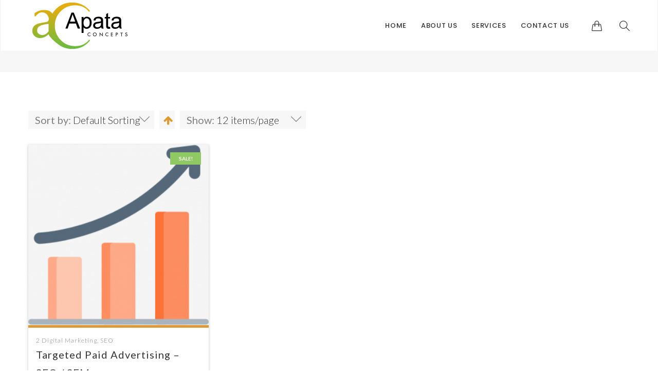

--- FILE ---
content_type: text/html; charset=UTF-8
request_url: https://apata.co.za/product-category/seo/?product_count=12
body_size: 52750
content:
<!DOCTYPE html>
<html lang="en-US" prefix="og: http://ogp.me/ns# fb: http://ogp.me/ns/fb#">
<head>
	<meta charset="UTF-8">
	
	<!-- Latest IE rendering engine & Chrome Frame Meta Tags -->
	<!--[if IE]><meta http-equiv='X-UA-Compatible' content='IE=edge,chrome=1'><![endif]-->
	
	<link rel="profile" href="http://gmpg.org/xfn/11">
	<link rel="pingback" href="https://apata.co.za/xmlrpc.php">
	
	<meta name='robots' content='index, follow, max-image-preview:large, max-snippet:-1, max-video-preview:-1' />

	<!-- This site is optimized with the Yoast SEO plugin v22.8 - https://yoast.com/wordpress/plugins/seo/ -->
	<title>SEO Archives - Apata Concepts</title>
	<link rel="canonical" href="https://apata.co.za/product-category/seo/" />
	<meta property="og:locale" content="en_US" />
	<meta property="og:type" content="article" />
	<meta property="og:title" content="SEO Archives - Apata Concepts" />
	<meta property="og:url" content="https://apata.co.za/product-category/seo/" />
	<meta property="og:site_name" content="Apata Concepts" />
	<meta name="twitter:card" content="summary_large_image" />
	<script type="application/ld+json" class="yoast-schema-graph">{"@context":"https://schema.org","@graph":[{"@type":"CollectionPage","@id":"https://apata.co.za/product-category/seo/","url":"https://apata.co.za/product-category/seo/","name":"SEO Archives - Apata Concepts","isPartOf":{"@id":"https://apata.co.za/#website"},"primaryImageOfPage":{"@id":"https://apata.co.za/product-category/seo/#primaryimage"},"image":{"@id":"https://apata.co.za/product-category/seo/#primaryimage"},"thumbnailUrl":"https://apata.co.za/wp-content/uploads/2020/06/SEO_graphic.png","breadcrumb":{"@id":"https://apata.co.za/product-category/seo/#breadcrumb"},"inLanguage":"en-US"},{"@type":"ImageObject","inLanguage":"en-US","@id":"https://apata.co.za/product-category/seo/#primaryimage","url":"https://apata.co.za/wp-content/uploads/2020/06/SEO_graphic.png","contentUrl":"https://apata.co.za/wp-content/uploads/2020/06/SEO_graphic.png","width":512,"height":512},{"@type":"BreadcrumbList","@id":"https://apata.co.za/product-category/seo/#breadcrumb","itemListElement":[{"@type":"ListItem","position":1,"name":"Home","item":"https://apata.co.za/"},{"@type":"ListItem","position":2,"name":"SEO"}]},{"@type":"WebSite","@id":"https://apata.co.za/#website","url":"https://apata.co.za/","name":"Apata Concepts","description":"Global Digital Marketing, Communication, &amp; Event Company","potentialAction":[{"@type":"SearchAction","target":{"@type":"EntryPoint","urlTemplate":"https://apata.co.za/?s={search_term_string}"},"query-input":"required name=search_term_string"}],"inLanguage":"en-US"}]}</script>
	<!-- / Yoast SEO plugin. -->


<link rel='dns-prefetch' href='//fonts.googleapis.com' />
<link rel="alternate" type="application/rss+xml" title="Apata Concepts &raquo; Feed" href="https://apata.co.za/feed/" />
<link rel="alternate" type="application/rss+xml" title="Apata Concepts &raquo; Comments Feed" href="https://apata.co.za/comments/feed/" />
<link rel="alternate" type="application/rss+xml" title="Apata Concepts &raquo; SEO Category Feed" href="https://apata.co.za/product-category/seo/feed/" />
<meta name="viewport" content="width=device-width, initial-scale=1, maximum-scale=1" />
		<!-- This site uses the Google Analytics by MonsterInsights plugin v9.11.1 - Using Analytics tracking - https://www.monsterinsights.com/ -->
		<!-- Note: MonsterInsights is not currently configured on this site. The site owner needs to authenticate with Google Analytics in the MonsterInsights settings panel. -->
					<!-- No tracking code set -->
				<!-- / Google Analytics by MonsterInsights -->
		<script type="text/javascript">
/* <![CDATA[ */
window._wpemojiSettings = {"baseUrl":"https:\/\/s.w.org\/images\/core\/emoji\/15.0.3\/72x72\/","ext":".png","svgUrl":"https:\/\/s.w.org\/images\/core\/emoji\/15.0.3\/svg\/","svgExt":".svg","source":{"concatemoji":"https:\/\/apata.co.za\/wp-includes\/js\/wp-emoji-release.min.js"}};
/*! This file is auto-generated */
!function(i,n){var o,s,e;function c(e){try{var t={supportTests:e,timestamp:(new Date).valueOf()};sessionStorage.setItem(o,JSON.stringify(t))}catch(e){}}function p(e,t,n){e.clearRect(0,0,e.canvas.width,e.canvas.height),e.fillText(t,0,0);var t=new Uint32Array(e.getImageData(0,0,e.canvas.width,e.canvas.height).data),r=(e.clearRect(0,0,e.canvas.width,e.canvas.height),e.fillText(n,0,0),new Uint32Array(e.getImageData(0,0,e.canvas.width,e.canvas.height).data));return t.every(function(e,t){return e===r[t]})}function u(e,t,n){switch(t){case"flag":return n(e,"\ud83c\udff3\ufe0f\u200d\u26a7\ufe0f","\ud83c\udff3\ufe0f\u200b\u26a7\ufe0f")?!1:!n(e,"\ud83c\uddfa\ud83c\uddf3","\ud83c\uddfa\u200b\ud83c\uddf3")&&!n(e,"\ud83c\udff4\udb40\udc67\udb40\udc62\udb40\udc65\udb40\udc6e\udb40\udc67\udb40\udc7f","\ud83c\udff4\u200b\udb40\udc67\u200b\udb40\udc62\u200b\udb40\udc65\u200b\udb40\udc6e\u200b\udb40\udc67\u200b\udb40\udc7f");case"emoji":return!n(e,"\ud83d\udc26\u200d\u2b1b","\ud83d\udc26\u200b\u2b1b")}return!1}function f(e,t,n){var r="undefined"!=typeof WorkerGlobalScope&&self instanceof WorkerGlobalScope?new OffscreenCanvas(300,150):i.createElement("canvas"),a=r.getContext("2d",{willReadFrequently:!0}),o=(a.textBaseline="top",a.font="600 32px Arial",{});return e.forEach(function(e){o[e]=t(a,e,n)}),o}function t(e){var t=i.createElement("script");t.src=e,t.defer=!0,i.head.appendChild(t)}"undefined"!=typeof Promise&&(o="wpEmojiSettingsSupports",s=["flag","emoji"],n.supports={everything:!0,everythingExceptFlag:!0},e=new Promise(function(e){i.addEventListener("DOMContentLoaded",e,{once:!0})}),new Promise(function(t){var n=function(){try{var e=JSON.parse(sessionStorage.getItem(o));if("object"==typeof e&&"number"==typeof e.timestamp&&(new Date).valueOf()<e.timestamp+604800&&"object"==typeof e.supportTests)return e.supportTests}catch(e){}return null}();if(!n){if("undefined"!=typeof Worker&&"undefined"!=typeof OffscreenCanvas&&"undefined"!=typeof URL&&URL.createObjectURL&&"undefined"!=typeof Blob)try{var e="postMessage("+f.toString()+"("+[JSON.stringify(s),u.toString(),p.toString()].join(",")+"));",r=new Blob([e],{type:"text/javascript"}),a=new Worker(URL.createObjectURL(r),{name:"wpTestEmojiSupports"});return void(a.onmessage=function(e){c(n=e.data),a.terminate(),t(n)})}catch(e){}c(n=f(s,u,p))}t(n)}).then(function(e){for(var t in e)n.supports[t]=e[t],n.supports.everything=n.supports.everything&&n.supports[t],"flag"!==t&&(n.supports.everythingExceptFlag=n.supports.everythingExceptFlag&&n.supports[t]);n.supports.everythingExceptFlag=n.supports.everythingExceptFlag&&!n.supports.flag,n.DOMReady=!1,n.readyCallback=function(){n.DOMReady=!0}}).then(function(){return e}).then(function(){var e;n.supports.everything||(n.readyCallback(),(e=n.source||{}).concatemoji?t(e.concatemoji):e.wpemoji&&e.twemoji&&(t(e.twemoji),t(e.wpemoji)))}))}((window,document),window._wpemojiSettings);
/* ]]> */
</script>
<style id='wp-emoji-styles-inline-css' type='text/css'>

	img.wp-smiley, img.emoji {
		display: inline !important;
		border: none !important;
		box-shadow: none !important;
		height: 1em !important;
		width: 1em !important;
		margin: 0 0.07em !important;
		vertical-align: -0.1em !important;
		background: none !important;
		padding: 0 !important;
	}
</style>
<link rel='stylesheet' id='wp-block-library-css' href='https://apata.co.za/wp-includes/css/dist/block-library/style.min.css' type='text/css' media='all' />
<style id='wp-block-library-theme-inline-css' type='text/css'>
.wp-block-audio figcaption{color:#555;font-size:13px;text-align:center}.is-dark-theme .wp-block-audio figcaption{color:#ffffffa6}.wp-block-audio{margin:0 0 1em}.wp-block-code{border:1px solid #ccc;border-radius:4px;font-family:Menlo,Consolas,monaco,monospace;padding:.8em 1em}.wp-block-embed figcaption{color:#555;font-size:13px;text-align:center}.is-dark-theme .wp-block-embed figcaption{color:#ffffffa6}.wp-block-embed{margin:0 0 1em}.blocks-gallery-caption{color:#555;font-size:13px;text-align:center}.is-dark-theme .blocks-gallery-caption{color:#ffffffa6}.wp-block-image figcaption{color:#555;font-size:13px;text-align:center}.is-dark-theme .wp-block-image figcaption{color:#ffffffa6}.wp-block-image{margin:0 0 1em}.wp-block-pullquote{border-bottom:4px solid;border-top:4px solid;color:currentColor;margin-bottom:1.75em}.wp-block-pullquote cite,.wp-block-pullquote footer,.wp-block-pullquote__citation{color:currentColor;font-size:.8125em;font-style:normal;text-transform:uppercase}.wp-block-quote{border-left:.25em solid;margin:0 0 1.75em;padding-left:1em}.wp-block-quote cite,.wp-block-quote footer{color:currentColor;font-size:.8125em;font-style:normal;position:relative}.wp-block-quote.has-text-align-right{border-left:none;border-right:.25em solid;padding-left:0;padding-right:1em}.wp-block-quote.has-text-align-center{border:none;padding-left:0}.wp-block-quote.is-large,.wp-block-quote.is-style-large,.wp-block-quote.is-style-plain{border:none}.wp-block-search .wp-block-search__label{font-weight:700}.wp-block-search__button{border:1px solid #ccc;padding:.375em .625em}:where(.wp-block-group.has-background){padding:1.25em 2.375em}.wp-block-separator.has-css-opacity{opacity:.4}.wp-block-separator{border:none;border-bottom:2px solid;margin-left:auto;margin-right:auto}.wp-block-separator.has-alpha-channel-opacity{opacity:1}.wp-block-separator:not(.is-style-wide):not(.is-style-dots){width:100px}.wp-block-separator.has-background:not(.is-style-dots){border-bottom:none;height:1px}.wp-block-separator.has-background:not(.is-style-wide):not(.is-style-dots){height:2px}.wp-block-table{margin:0 0 1em}.wp-block-table td,.wp-block-table th{word-break:normal}.wp-block-table figcaption{color:#555;font-size:13px;text-align:center}.is-dark-theme .wp-block-table figcaption{color:#ffffffa6}.wp-block-video figcaption{color:#555;font-size:13px;text-align:center}.is-dark-theme .wp-block-video figcaption{color:#ffffffa6}.wp-block-video{margin:0 0 1em}.wp-block-template-part.has-background{margin-bottom:0;margin-top:0;padding:1.25em 2.375em}
</style>
<style id='classic-theme-styles-inline-css' type='text/css'>
/*! This file is auto-generated */
.wp-block-button__link{color:#fff;background-color:#32373c;border-radius:9999px;box-shadow:none;text-decoration:none;padding:calc(.667em + 2px) calc(1.333em + 2px);font-size:1.125em}.wp-block-file__button{background:#32373c;color:#fff;text-decoration:none}
</style>
<style id='global-styles-inline-css' type='text/css'>
body{--wp--preset--color--black: #000000;--wp--preset--color--cyan-bluish-gray: #abb8c3;--wp--preset--color--white: #ffffff;--wp--preset--color--pale-pink: #f78da7;--wp--preset--color--vivid-red: #cf2e2e;--wp--preset--color--luminous-vivid-orange: #ff6900;--wp--preset--color--luminous-vivid-amber: #fcb900;--wp--preset--color--light-green-cyan: #7bdcb5;--wp--preset--color--vivid-green-cyan: #00d084;--wp--preset--color--pale-cyan-blue: #8ed1fc;--wp--preset--color--vivid-cyan-blue: #0693e3;--wp--preset--color--vivid-purple: #9b51e0;--wp--preset--gradient--vivid-cyan-blue-to-vivid-purple: linear-gradient(135deg,rgba(6,147,227,1) 0%,rgb(155,81,224) 100%);--wp--preset--gradient--light-green-cyan-to-vivid-green-cyan: linear-gradient(135deg,rgb(122,220,180) 0%,rgb(0,208,130) 100%);--wp--preset--gradient--luminous-vivid-amber-to-luminous-vivid-orange: linear-gradient(135deg,rgba(252,185,0,1) 0%,rgba(255,105,0,1) 100%);--wp--preset--gradient--luminous-vivid-orange-to-vivid-red: linear-gradient(135deg,rgba(255,105,0,1) 0%,rgb(207,46,46) 100%);--wp--preset--gradient--very-light-gray-to-cyan-bluish-gray: linear-gradient(135deg,rgb(238,238,238) 0%,rgb(169,184,195) 100%);--wp--preset--gradient--cool-to-warm-spectrum: linear-gradient(135deg,rgb(74,234,220) 0%,rgb(151,120,209) 20%,rgb(207,42,186) 40%,rgb(238,44,130) 60%,rgb(251,105,98) 80%,rgb(254,248,76) 100%);--wp--preset--gradient--blush-light-purple: linear-gradient(135deg,rgb(255,206,236) 0%,rgb(152,150,240) 100%);--wp--preset--gradient--blush-bordeaux: linear-gradient(135deg,rgb(254,205,165) 0%,rgb(254,45,45) 50%,rgb(107,0,62) 100%);--wp--preset--gradient--luminous-dusk: linear-gradient(135deg,rgb(255,203,112) 0%,rgb(199,81,192) 50%,rgb(65,88,208) 100%);--wp--preset--gradient--pale-ocean: linear-gradient(135deg,rgb(255,245,203) 0%,rgb(182,227,212) 50%,rgb(51,167,181) 100%);--wp--preset--gradient--electric-grass: linear-gradient(135deg,rgb(202,248,128) 0%,rgb(113,206,126) 100%);--wp--preset--gradient--midnight: linear-gradient(135deg,rgb(2,3,129) 0%,rgb(40,116,252) 100%);--wp--preset--font-size--small: 13px;--wp--preset--font-size--medium: 20px;--wp--preset--font-size--large: 36px;--wp--preset--font-size--x-large: 42px;--wp--preset--spacing--20: 0.44rem;--wp--preset--spacing--30: 0.67rem;--wp--preset--spacing--40: 1rem;--wp--preset--spacing--50: 1.5rem;--wp--preset--spacing--60: 2.25rem;--wp--preset--spacing--70: 3.38rem;--wp--preset--spacing--80: 5.06rem;--wp--preset--shadow--natural: 6px 6px 9px rgba(0, 0, 0, 0.2);--wp--preset--shadow--deep: 12px 12px 50px rgba(0, 0, 0, 0.4);--wp--preset--shadow--sharp: 6px 6px 0px rgba(0, 0, 0, 0.2);--wp--preset--shadow--outlined: 6px 6px 0px -3px rgba(255, 255, 255, 1), 6px 6px rgba(0, 0, 0, 1);--wp--preset--shadow--crisp: 6px 6px 0px rgba(0, 0, 0, 1);}:where(.is-layout-flex){gap: 0.5em;}:where(.is-layout-grid){gap: 0.5em;}body .is-layout-flex{display: flex;}body .is-layout-flex{flex-wrap: wrap;align-items: center;}body .is-layout-flex > *{margin: 0;}body .is-layout-grid{display: grid;}body .is-layout-grid > *{margin: 0;}:where(.wp-block-columns.is-layout-flex){gap: 2em;}:where(.wp-block-columns.is-layout-grid){gap: 2em;}:where(.wp-block-post-template.is-layout-flex){gap: 1.25em;}:where(.wp-block-post-template.is-layout-grid){gap: 1.25em;}.has-black-color{color: var(--wp--preset--color--black) !important;}.has-cyan-bluish-gray-color{color: var(--wp--preset--color--cyan-bluish-gray) !important;}.has-white-color{color: var(--wp--preset--color--white) !important;}.has-pale-pink-color{color: var(--wp--preset--color--pale-pink) !important;}.has-vivid-red-color{color: var(--wp--preset--color--vivid-red) !important;}.has-luminous-vivid-orange-color{color: var(--wp--preset--color--luminous-vivid-orange) !important;}.has-luminous-vivid-amber-color{color: var(--wp--preset--color--luminous-vivid-amber) !important;}.has-light-green-cyan-color{color: var(--wp--preset--color--light-green-cyan) !important;}.has-vivid-green-cyan-color{color: var(--wp--preset--color--vivid-green-cyan) !important;}.has-pale-cyan-blue-color{color: var(--wp--preset--color--pale-cyan-blue) !important;}.has-vivid-cyan-blue-color{color: var(--wp--preset--color--vivid-cyan-blue) !important;}.has-vivid-purple-color{color: var(--wp--preset--color--vivid-purple) !important;}.has-black-background-color{background-color: var(--wp--preset--color--black) !important;}.has-cyan-bluish-gray-background-color{background-color: var(--wp--preset--color--cyan-bluish-gray) !important;}.has-white-background-color{background-color: var(--wp--preset--color--white) !important;}.has-pale-pink-background-color{background-color: var(--wp--preset--color--pale-pink) !important;}.has-vivid-red-background-color{background-color: var(--wp--preset--color--vivid-red) !important;}.has-luminous-vivid-orange-background-color{background-color: var(--wp--preset--color--luminous-vivid-orange) !important;}.has-luminous-vivid-amber-background-color{background-color: var(--wp--preset--color--luminous-vivid-amber) !important;}.has-light-green-cyan-background-color{background-color: var(--wp--preset--color--light-green-cyan) !important;}.has-vivid-green-cyan-background-color{background-color: var(--wp--preset--color--vivid-green-cyan) !important;}.has-pale-cyan-blue-background-color{background-color: var(--wp--preset--color--pale-cyan-blue) !important;}.has-vivid-cyan-blue-background-color{background-color: var(--wp--preset--color--vivid-cyan-blue) !important;}.has-vivid-purple-background-color{background-color: var(--wp--preset--color--vivid-purple) !important;}.has-black-border-color{border-color: var(--wp--preset--color--black) !important;}.has-cyan-bluish-gray-border-color{border-color: var(--wp--preset--color--cyan-bluish-gray) !important;}.has-white-border-color{border-color: var(--wp--preset--color--white) !important;}.has-pale-pink-border-color{border-color: var(--wp--preset--color--pale-pink) !important;}.has-vivid-red-border-color{border-color: var(--wp--preset--color--vivid-red) !important;}.has-luminous-vivid-orange-border-color{border-color: var(--wp--preset--color--luminous-vivid-orange) !important;}.has-luminous-vivid-amber-border-color{border-color: var(--wp--preset--color--luminous-vivid-amber) !important;}.has-light-green-cyan-border-color{border-color: var(--wp--preset--color--light-green-cyan) !important;}.has-vivid-green-cyan-border-color{border-color: var(--wp--preset--color--vivid-green-cyan) !important;}.has-pale-cyan-blue-border-color{border-color: var(--wp--preset--color--pale-cyan-blue) !important;}.has-vivid-cyan-blue-border-color{border-color: var(--wp--preset--color--vivid-cyan-blue) !important;}.has-vivid-purple-border-color{border-color: var(--wp--preset--color--vivid-purple) !important;}.has-vivid-cyan-blue-to-vivid-purple-gradient-background{background: var(--wp--preset--gradient--vivid-cyan-blue-to-vivid-purple) !important;}.has-light-green-cyan-to-vivid-green-cyan-gradient-background{background: var(--wp--preset--gradient--light-green-cyan-to-vivid-green-cyan) !important;}.has-luminous-vivid-amber-to-luminous-vivid-orange-gradient-background{background: var(--wp--preset--gradient--luminous-vivid-amber-to-luminous-vivid-orange) !important;}.has-luminous-vivid-orange-to-vivid-red-gradient-background{background: var(--wp--preset--gradient--luminous-vivid-orange-to-vivid-red) !important;}.has-very-light-gray-to-cyan-bluish-gray-gradient-background{background: var(--wp--preset--gradient--very-light-gray-to-cyan-bluish-gray) !important;}.has-cool-to-warm-spectrum-gradient-background{background: var(--wp--preset--gradient--cool-to-warm-spectrum) !important;}.has-blush-light-purple-gradient-background{background: var(--wp--preset--gradient--blush-light-purple) !important;}.has-blush-bordeaux-gradient-background{background: var(--wp--preset--gradient--blush-bordeaux) !important;}.has-luminous-dusk-gradient-background{background: var(--wp--preset--gradient--luminous-dusk) !important;}.has-pale-ocean-gradient-background{background: var(--wp--preset--gradient--pale-ocean) !important;}.has-electric-grass-gradient-background{background: var(--wp--preset--gradient--electric-grass) !important;}.has-midnight-gradient-background{background: var(--wp--preset--gradient--midnight) !important;}.has-small-font-size{font-size: var(--wp--preset--font-size--small) !important;}.has-medium-font-size{font-size: var(--wp--preset--font-size--medium) !important;}.has-large-font-size{font-size: var(--wp--preset--font-size--large) !important;}.has-x-large-font-size{font-size: var(--wp--preset--font-size--x-large) !important;}
.wp-block-navigation a:where(:not(.wp-element-button)){color: inherit;}
:where(.wp-block-post-template.is-layout-flex){gap: 1.25em;}:where(.wp-block-post-template.is-layout-grid){gap: 1.25em;}
:where(.wp-block-columns.is-layout-flex){gap: 2em;}:where(.wp-block-columns.is-layout-grid){gap: 2em;}
.wp-block-pullquote{font-size: 1.5em;line-height: 1.6;}
</style>
<link rel='stylesheet' id='rs-plugin-settings-css' href='https://apata.co.za/wp-content/plugins/revslider/public/assets/css/rs6.css' type='text/css' media='all' />
<style id='rs-plugin-settings-inline-css' type='text/css'>
#rs-demo-id {}
</style>
<link rel='stylesheet' id='woocommerce-layout-css' href='https://apata.co.za/wp-content/plugins/woocommerce/assets/css/woocommerce-layout.css' type='text/css' media='all' />
<link rel='stylesheet' id='woocommerce-general-css' href='https://apata.co.za/wp-content/plugins/woocommerce/assets/css/woocommerce.css' type='text/css' media='all' />
<link rel='stylesheet' id='woocommerce-smallscreen-css' href='//apata.co.za/wp-content/themes/aven/css/woocommerce-smallscreen.css' type='text/css' media='all' />
<style id='woocommerce-inline-inline-css' type='text/css'>
.woocommerce form .form-row .required { visibility: visible; }
</style>
<link rel='stylesheet' id='js_composer_front-css' href='https://apata.co.za/wp-content/plugins/js_composer/assets/css/js_composer.min.css' type='text/css' media='all' />
<link rel='stylesheet' id='aven-zozo-main-min-style-css' href='https://apata.co.za/wp-content/themes/aven/css/main-min.css' type='text/css' media='all' />
<link rel='stylesheet' id='aven-zozo-theme-style-css' href='https://apata.co.za/wp-content/themes/aven/style.css' type='text/css' media='all' />
<link rel='stylesheet' id='aven-zozo-custom-css-css' href='//apata.co.za/wp-content/uploads/aven/theme_1.css' type='text/css' media='all' />
<link rel='stylesheet' id='zozo-shortcodes-css' href='https://apata.co.za/wp-content/plugins/zozothemes-core/shortcodes.css' type='text/css' media='all' />
<link rel='stylesheet' id='google-fonts-zozo_options-css' href='https://fonts.googleapis.com/css?family=Lato%3A100%2C300%2C400%2C700%2C900%2C100italic%2C300italic%2C400italic%2C700italic%2C900italic%7CPoppins%3A100%2C200%2C300%2C400%2C500%2C600%2C700%2C800%2C900%2C100italic%2C200italic%2C300italic%2C400italic%2C500italic%2C600italic%2C700italic%2C800italic%2C900italic%7CHind%3A300%2C400%2C500%2C600%2C700&#038;subset=latin' type='text/css' media='all' />
<script type="text/javascript" id="jquery-core-js-extra">
/* <![CDATA[ */
var aven_zozo_js_vars = {"zozo_template_uri":"https:\/\/apata.co.za\/wp-content\/themes\/aven","isRTL":"false","isOriginLeft":"true","zozo_sticky_height":"60px","zozo_sticky_height_alt":"60px","zozo_ajax_url":"https:\/\/apata.co.za\/wp-admin\/admin-ajax.php","zozo_back_menu":"Back","zozo_CounterYears":"Years","zozo_CounterMonths":"Months","zozo_CounterWeeks":"Weeks","zozo_CounterDays":"Days","zozo_CounterHours":"Hours","zozo_CounterMins":"Mins","zozo_CounterSecs":"Secs","zozo_CounterYear":"Year","zozo_CounterMonth":"Month","zozo_CounterWeek":"Week","zozo_CounterDay":"Day","zozo_CounterHour":"Hour","zozo_CounterMin":"Min","zozo_CounterSec":"Sec"};
/* ]]> */
</script>
<script type="text/javascript" src="https://apata.co.za/wp-includes/js/jquery/jquery.min.js" id="jquery-core-js"></script>
<script type="text/javascript" src="https://apata.co.za/wp-includes/js/jquery/jquery-migrate.min.js" id="jquery-migrate-js"></script>
<script type="text/javascript" src="https://apata.co.za/wp-content/plugins/revslider/public/assets/js/revolution.tools.min.js" id="tp-tools-js"></script>
<script type="text/javascript" src="https://apata.co.za/wp-content/plugins/revslider/public/assets/js/rs6.min.js" id="revmin-js"></script>
<script type="text/javascript" src="https://apata.co.za/wp-content/plugins/woocommerce/assets/js/jquery-blockui/jquery.blockUI.min.js" id="jquery-blockui-js" data-wp-strategy="defer"></script>
<script type="text/javascript" id="wc-add-to-cart-js-extra">
/* <![CDATA[ */
var wc_add_to_cart_params = {"ajax_url":"\/wp-admin\/admin-ajax.php","wc_ajax_url":"\/?wc-ajax=%%endpoint%%","i18n_view_cart":"View cart","cart_url":"https:\/\/apata.co.za\/cart\/","is_cart":"","cart_redirect_after_add":"no"};
/* ]]> */
</script>
<script type="text/javascript" src="https://apata.co.za/wp-content/plugins/woocommerce/assets/js/frontend/add-to-cart.min.js" id="wc-add-to-cart-js" data-wp-strategy="defer"></script>
<script type="text/javascript" src="https://apata.co.za/wp-content/plugins/woocommerce/assets/js/js-cookie/js.cookie.min.js" id="js-cookie-js" defer="defer" data-wp-strategy="defer"></script>
<script type="text/javascript" id="woocommerce-js-extra">
/* <![CDATA[ */
var woocommerce_params = {"ajax_url":"\/wp-admin\/admin-ajax.php","wc_ajax_url":"\/?wc-ajax=%%endpoint%%"};
/* ]]> */
</script>
<script type="text/javascript" src="https://apata.co.za/wp-content/plugins/woocommerce/assets/js/frontend/woocommerce.min.js" id="woocommerce-js" defer="defer" data-wp-strategy="defer"></script>
<script type="text/javascript" src="https://apata.co.za/wp-content/plugins/js_composer/assets/js/vendors/woocommerce-add-to-cart.js" id="vc_woocommerce-add-to-cart-js-js"></script>
<script type="text/javascript" id="kk-script-js-extra">
/* <![CDATA[ */
var fetchCartItems = {"ajax_url":"https:\/\/apata.co.za\/wp-admin\/admin-ajax.php","action":"kk_wc_fetchcartitems","nonce":"51b9483612","currency":"ZAR"};
/* ]]> */
</script>
<script type="text/javascript" src="https://apata.co.za/wp-content/plugins/kliken-marketing-for-google/assets/kk-script.js" id="kk-script-js"></script>
<script type="text/javascript" src="https://apata.co.za/wp-content/themes/aven/js/plugins/theme-init.min.js" id="aven-theme-init-js-js"></script>
<link rel="https://api.w.org/" href="https://apata.co.za/wp-json/" /><link rel="alternate" type="application/json" href="https://apata.co.za/wp-json/wp/v2/product_cat/22" /><link rel="EditURI" type="application/rsd+xml" title="RSD" href="https://apata.co.za/xmlrpc.php?rsd" />
<meta name="generator" content="WordPress 6.5.7" />
<meta name="generator" content="WooCommerce 8.9.4" />
	<noscript><style>.woocommerce-product-gallery{ opacity: 1 !important; }</style></noscript>
	<style type="text/css">.recentcomments a{display:inline !important;padding:0 !important;margin:0 !important;}</style><meta name="generator" content="Powered by WPBakery Page Builder - drag and drop page builder for WordPress."/>
<meta name="generator" content="Powered by Slider Revolution 6.1.6 - responsive, Mobile-Friendly Slider Plugin for WordPress with comfortable drag and drop interface." />
<link rel="icon" href="https://apata.co.za/wp-content/uploads/2020/06/cropped-favicon-32x32.png" sizes="32x32" />
<link rel="icon" href="https://apata.co.za/wp-content/uploads/2020/06/cropped-favicon-192x192.png" sizes="192x192" />
<link rel="apple-touch-icon" href="https://apata.co.za/wp-content/uploads/2020/06/cropped-favicon-180x180.png" />
<meta name="msapplication-TileImage" content="https://apata.co.za/wp-content/uploads/2020/06/cropped-favicon-270x270.png" />
<script type="text/javascript">function setREVStartSize(e){			
			try {								
				var pw = document.getElementById(e.c).parentNode.offsetWidth,
					newh;
				pw = pw===0 || isNaN(pw) ? window.innerWidth : pw;
				e.tabw = e.tabw===undefined ? 0 : parseInt(e.tabw);
				e.thumbw = e.thumbw===undefined ? 0 : parseInt(e.thumbw);
				e.tabh = e.tabh===undefined ? 0 : parseInt(e.tabh);
				e.thumbh = e.thumbh===undefined ? 0 : parseInt(e.thumbh);
				e.tabhide = e.tabhide===undefined ? 0 : parseInt(e.tabhide);
				e.thumbhide = e.thumbhide===undefined ? 0 : parseInt(e.thumbhide);
				e.mh = e.mh===undefined || e.mh=="" || e.mh==="auto" ? 0 : parseInt(e.mh,0);		
				if(e.layout==="fullscreen" || e.l==="fullscreen") 						
					newh = Math.max(e.mh,window.innerHeight);				
				else{					
					e.gw = Array.isArray(e.gw) ? e.gw : [e.gw];
					for (var i in e.rl) if (e.gw[i]===undefined || e.gw[i]===0) e.gw[i] = e.gw[i-1];					
					e.gh = e.el===undefined || e.el==="" || (Array.isArray(e.el) && e.el.length==0)? e.gh : e.el;
					e.gh = Array.isArray(e.gh) ? e.gh : [e.gh];
					for (var i in e.rl) if (e.gh[i]===undefined || e.gh[i]===0) e.gh[i] = e.gh[i-1];
										
					var nl = new Array(e.rl.length),
						ix = 0,						
						sl;					
					e.tabw = e.tabhide>=pw ? 0 : e.tabw;
					e.thumbw = e.thumbhide>=pw ? 0 : e.thumbw;
					e.tabh = e.tabhide>=pw ? 0 : e.tabh;
					e.thumbh = e.thumbhide>=pw ? 0 : e.thumbh;					
					for (var i in e.rl) nl[i] = e.rl[i]<window.innerWidth ? 0 : e.rl[i];
					sl = nl[0];									
					for (var i in nl) if (sl>nl[i] && nl[i]>0) { sl = nl[i]; ix=i;}															
					var m = pw>(e.gw[ix]+e.tabw+e.thumbw) ? 1 : (pw-(e.tabw+e.thumbw)) / (e.gw[ix]);					

					newh =  (e.type==="carousel" && e.justify==="true" ? e.gh[ix] : (e.gh[ix] * m)) + (e.tabh + e.thumbh);
				}			
				
				if(window.rs_init_css===undefined) window.rs_init_css = document.head.appendChild(document.createElement("style"));					
				document.getElementById(e.c).height = newh;
				window.rs_init_css.innerHTML += "#"+e.c+"_wrapper { height: "+newh+"px }";				
			} catch(e){
				console.log("Failure at Presize of Slider:" + e)
			}					   
		  };</script>
<noscript><style> .wpb_animate_when_almost_visible { opacity: 1; }</style></noscript>	<!-- Global site tag (gtag.js) - Google Analytics -->
<script async src="https://www.googletagmanager.com/gtag/js?id=UA-25485583-1"></script>
<script>
  window.dataLayer = window.dataLayer || [];
  function gtag(){dataLayer.push(arguments);}
  gtag('js', new Date());

  gtag('config', 'UA-25485583-1');
</script>
<script async src="https://pagead2.googlesyndication.com/pagead/js/adsbygoogle.js?client=ca-pub-2014659599954486" crossorigin="anonymous"></script>
</head>

<body class="archive tax-product_cat term-seo term-22 wp-embed-responsive theme-aven woocommerce woocommerce-page woocommerce-no-js fullwidth theme-skin-light footer-scroll-bar mhv-tablet-land header-mobile-un-sticky no-mobile-slidingbar trans-h-transparent  one-col wpb-js-composer js-comp-ver-6.1 vc_responsive">
	<div id="mobile-menu-wrapper" class="mobile-menu-wrapper mobile-menu-left">
<div class="main-mobile-navigation-wrapper">
<div id="main-mobile-nav" class="main-nav main-mobile-nav main-menu-container"><ul id="main-mobile-menu" class="nav navbar-nav navbar-main zozo-main-nav"><li id="menu-item-75" class="menu-item menu-item-type-post_type menu-item-object-page menu-item-home menu-item-75"><a title="Home" href="https://apata.co.za/">Home</a></li>
<li id="menu-item-118" class="menu-item menu-item-type-post_type menu-item-object-page menu-item-118"><a title="About Us" href="https://apata.co.za/about-us/">About Us</a></li>
<li id="menu-item-119" class="menu-item menu-item-type-post_type menu-item-object-page menu-item-119"><a title="Services" href="https://apata.co.za/shop/">Services</a></li>
<li id="menu-item-87" class="menu-item menu-item-type-post_type menu-item-object-page menu-item-87"><a title="Contact Us" href="https://apata.co.za/contact-us/">Contact Us</a></li>
</ul></div></div>
<div class="mobile-menu-item"><a href="#" class="mobile-menu-nav"><i class="flaticon flaticon-shapes"></i></a></div></div>
<div id="zozo_wrapper" class="wrapper-class">
				<div id="mobile-header" class="mobile-header-section header-skin-light header-mobile-left-logo">
				<div id="header-mobile-main" class="header-mobile-main-section navbar">
<div class="container"><div id="zozo-mobile-logo" class="navbar-header nav-respons zozo-mobile-logo logo-left zozo-no-sticky-logo has-img">
<a href="https://apata.co.za/" class="navbar-brand" title="Apata Concepts - Global Digital Marketing, Communication, &amp; Event Company" rel="home">
<img class="img-responsive zozo-mobile-standard-logo" src="https://apata.co.za/wp-content/uploads/2020/01/apata_concepts_logo.png" alt="Apata Concepts" width="200" height="100" />
</a>
</div>
<div class="mobile-header-items-wrap"><div class="mobile-menu-item"><a href="#" class="mobile-menu-nav menu-bars-link"><span class="menu-bars"></span></a></div>
</div></div></div>
			</div><!-- #mobile-header -->
					<div id="header" class="header-section type-header-12 header-menu-skin-light header-layout-wide header-skin-light header-transparent header-dropdown-skin-light">
				<div id="header-main" class="header-main-section navbar"><div class="container"><div id="zozo-logo" class="navbar-header nav-respons zozo-logo logo-center zozo-no-sticky-logo has-img">
<a href="https://apata.co.za/" class="navbar-brand" title="Apata Concepts - Global Digital Marketing, Communication, &amp; Event Company" rel="home">
<img class="img-responsive zozo-standard-logo" src="https://apata.co.za/wp-content/uploads/2020/01/apata_concepts_logo.png" alt="Apata Concepts" width="200" height="100" />
<img class="img-responsive zozo-retina-logo" src="https://apata.co.za/wp-content/uploads/2020/01/apata_concepts_logo.png" alt="Apata Concepts" height="50" width="100" />
<div class="zozo-text-logo"></div>
</a>
</div>
<div class="zozo-header-main-bar zozo-header-toggle-bar"><ul class="nav navbar-nav navbar-right zozo-main-bar"><li><div class="toggle-bar-item item-main-menu"><div class="main-navigation-wrapper">
<div id="main-nav-container" class="main-nav main-menu-container main-megamenu"><ul id="main-menu" class="nav navbar-nav navbar-main zozo-main-nav"><li class="menu-item menu-item-type-post_type menu-item-object-page menu-item-home menu-item-75"><a  title="Home" href="https://apata.co.za/">Home</a></li>
<li class="menu-item menu-item-type-post_type menu-item-object-page menu-item-118"><a  title="About Us" href="https://apata.co.za/about-us/">About Us</a></li>
<li class="menu-item menu-item-type-post_type menu-item-object-page menu-item-119"><a  title="Services" href="https://apata.co.za/shop/">Services</a></li>
<li class="menu-item menu-item-type-post_type menu-item-object-page menu-item-87"><a  title="Contact Us" href="https://apata.co.za/contact-us/">Contact Us</a></li>
</ul></div></div>
</div><div class="toggle-bar-item item-cart zozo-woo-cart-info"><div class="woo-cart"><a class="cart-empty cart-icon" href="https://apata.co.za/cart/"><i class="simple-icon icon-handbag"></i></a><div class="woo-cart-contents cart-empty-msg"><div class="woo-cart-empty clearfix">Your cart is currently empty</div></div></div></div>
<div class="toggle-bar-item item-search-toggle"><i class="simple-icon icon-magnifier search-trigger"></i></div>
</li></ul><div id="header-toggle-search" class="header-toggle-content header-toggle-search container"><i class="flaticon flaticon-shapes btn-toggle-close"></i><form role="search" method="get" id="searchform" action="https://apata.co.za/" class="search-form"><div class="toggle-search-form"><input type="text" value="" name="s" id="s" class="form-control" placeholder="Enter your text &amp; hit Enter" /></div></form></div>
</div></div><!-- .container --></div><!-- .header-main-section -->					</div><!-- #header -->
		<div id="section-top" class="zozo-top-anchor"></div>	
	<div class="zozo-main-wrapper">
	<div id="main" class="main-section">
	
		<!-- ============ Page Header ============ -->
		
<div class="page-title-section page-titletype-default page-titleskin-default page-titlealign-default">
	
		
	<div class="page-title-wrapper clearfix">
		<div class="container">
			<div class="page-title-container">
						<div class="page-title-captions">
									<h1 class="entry-title">SEO</h1>													
							</div>
		
						</div>
		</div>
	</div>
	
</div>
<!-- ============ Page Header Ends ============ --><div class="container zozo-woocommerce-wrapper">
					<div id="main-wrapper" class="zozo-row row">
						<div id="single-sidebar-container" class="single-sidebar-container main-col-full">        
							<div class="zozo-row row">	
								<div id="primary" class="content-area content-col-full">
									<div id="content" class="site-content"><header class="woocommerce-products-header">
	
	</header>
<div class="woocommerce-notices-wrapper"></div><div class="woo-catalog-ordering clearfix"><div class="zozo-woo-orderby-container"><ul class="orderby-dropdown woo-ordering woo-dropdown"><li><span class="current-li"><span class="current-li-content">Sort by:  <strong>Default Sorting</strong></span></span><ul class="order-sub-dropdown"><li class="current"><a href="?paged=1&amp;product_count=12&amp;product_order=default"><strong>Default Sorting</strong></a></li><li class=""><a href="?paged=1&amp;product_count=12&amp;product_order=title"><strong>Name</strong></a></li><li class=""><a href="?paged=1&amp;product_count=12&amp;product_order=price"><strong>Price</strong></a></li><li class=""><a href="?paged=1&amp;product_count=12&amp;product_order=date"><strong>Date</strong></a></li><li class=""><a href="?paged=1&amp;product_count=12&amp;product_order=popularity"><strong>Popularity</strong></a></li></ul></li></ul></div><div class="zozo-woo-sorting-container"><ul class="sorting-dropdown woo-sort-ordering"><li class="sort-asc"><a title="Products descending" href="?paged=1&amp;product_count=12&amp;product_sort=desc"><i class="fa fa-arrow-up"></i></a></li></ul></div><div class="zozo-woo-count-container"><ul class="count-dropdown woo-product-count woo-dropdown"><li><span class="current-li"><span class="current-li-content">Show:  <strong>12  items/page</strong></span></span><ul class="order-sub-dropdown"><li class="current"><a href="?paged=1&amp;product_count=12"><strong>12  items/page</strong></a></li><li class=""><a href="?paged=1&amp;product_count=24"><strong>24  items/page</strong></a></li><li class=""><a href="?paged=1&amp;product_count=36"><strong>36  items/page</strong></a></li></ul></li></ul></div></div><ul class="products products-3"><li class="post-128 product type-product status-publish has-post-thumbnail product_cat-digital-marketing product_cat-seo product_tag-mql product_tag-search-engine-optimisation product_tag-sem product_tag-seo product_tag-sql first instock sale virtual purchasable product-type-simple">
		
	<div class="product-box-wrapper">
		<div class="product-img-box">

			<a href="https://apata.co.za/product/targeted-paid-advertising-seo-sem/" class="product-image">
			
				
	<span class="onsale">Sale!</span>
	<img width="300" height="300" src="https://apata.co.za/wp-content/uploads/2020/06/SEO_graphic-300x300.png" class="attachment-woocommerce_thumbnail size-woocommerce_thumbnail" alt="" decoding="async" fetchpriority="high" srcset="https://apata.co.za/wp-content/uploads/2020/06/SEO_graphic-300x300.png 300w, https://apata.co.za/wp-content/uploads/2020/06/SEO_graphic-150x150.png 150w, https://apata.co.za/wp-content/uploads/2020/06/SEO_graphic-85x85.png 85w, https://apata.co.za/wp-content/uploads/2020/06/SEO_graphic-500x500.png 500w, https://apata.co.za/wp-content/uploads/2020/06/SEO_graphic-100x100.png 100w, https://apata.co.za/wp-content/uploads/2020/06/SEO_graphic.png 512w" sizes="(max-width: 300px) 100vw, 300px" />				
			</a>
			
			<div class="product-buttons-overlay">
				<div class="product-buttons-wrapper"><div class="product-buttons"><a rel="nofollow" href="?add-to-cart=128" data-quantity="1" data-product_id="128" data-product_sku="" class="button product_type_simple add_to_cart_button ajax_add_to_cart">Add to cart</a><a href="https://apata.co.za/product/targeted-paid-advertising-seo-sem/" class="woo-show-details" title="Show Details">Show Details</a></div></div>			</div>
			
		</div>
		
		<div class="product-details-wrapper">
			<div class="product-details clearfix">
			
				<h5 class="product-category-title"><span class="posted_in">2 <a href="https://apata.co.za/product-category/digital-marketing/" rel="tag">Digital Marketing</a>, <a href="https://apata.co.za/product-category/seo/" rel="tag">SEO</a></span></h5>
			
			
				<h3 class="product-title"><a href="https://apata.co.za/product/targeted-paid-advertising-seo-sem/">Targeted Paid Advertising &#8211; SEO / SEM</a></h3>
				
				<div class="product-info">
					
	<span class="price"><del aria-hidden="true"><span class="woocommerce-Price-amount amount"><bdi><span class="woocommerce-Price-currencySymbol">&#82;</span>5,000.00</bdi></span></del> <span class="screen-reader-text">Original price was: &#082;5,000.00.</span><ins aria-hidden="true"><span class="woocommerce-Price-amount amount"><bdi><span class="woocommerce-Price-currencySymbol">&#82;</span>3,000.00</bdi></span></ins><span class="screen-reader-text">Current price is: &#082;3,000.00.</span></span>
<div class="zozo-woo-rating">
	<div class="star-rating" title="Rated 0 out of 5"><span style="width:0%"><strong class="rating">0</strong> out of 5</span></div></div>
				</div>
				
			</div>		
		</div>
	</div>

</li></ul>
</div></div></div></div></div></div>	</div><!-- #main -->						
		<div id="footer" class="footer-section footer-style-default footer-skin-light">
					<div id="footer-widgets-container" class="footer-widgets-section">
			<div class="container">
				<div class="zozo-row row">
													<div id="footer-widgets-1" class="footer-widgets col-md-3 col-sm-6 col-xs-12">
									<div id="text-2" class="widget widget_text"><h3 class="widget-title">Contact Us</h3>			<div class="textwidget"><p><strong>Physical Address</strong></p>
<p>Melrose Arch Precinct<br />
Birnam, Johannesburg, 2196<br />
Gauteng, South Africa.</p>
<p><strong>Email</strong>: info[at]apata.co.za</p>
</div>
		</div>								</div>
																<div id="footer-widgets-2" class="footer-widgets col-md-3 col-sm-6 col-xs-12">
									<div id="woocommerce_products-2" class="widget woocommerce widget_products"><h3 class="widget-title">Products</h3><ul class="product_list_widget">
<li>
	<a href="https://apata.co.za/product/5-page-basic-website-development/">
		<img width="150" height="150" src="https://apata.co.za/wp-content/uploads/2020/06/website-design-150x150.png" class="attachment-thumbnail size-thumbnail" alt="" decoding="async" loading="lazy" srcset="https://apata.co.za/wp-content/uploads/2020/06/website-design-150x150.png 150w, https://apata.co.za/wp-content/uploads/2020/06/website-design-300x300.png 300w, https://apata.co.za/wp-content/uploads/2020/06/website-design-85x85.png 85w, https://apata.co.za/wp-content/uploads/2020/06/website-design-500x500.png 500w, https://apata.co.za/wp-content/uploads/2020/06/website-design-100x100.png 100w, https://apata.co.za/wp-content/uploads/2020/06/website-design.png 512w" sizes="(max-width: 150px) 100vw, 150px" />		<span class="product-title">5-page Basic Website Development</span>
	</a>	
	<del aria-hidden="true"><span class="woocommerce-Price-amount amount"><bdi><span class="woocommerce-Price-currencySymbol">&#82;</span>10,000.00</bdi></span></del> <span class="screen-reader-text">Original price was: &#082;10,000.00.</span><ins aria-hidden="true"><span class="woocommerce-Price-amount amount"><bdi><span class="woocommerce-Price-currencySymbol">&#82;</span>8,500.00</bdi></span></ins><span class="screen-reader-text">Current price is: &#082;8,500.00.</span>					</li>

<li>
	<a href="https://apata.co.za/product/email-marketing/">
		<img width="150" height="150" src="https://apata.co.za/wp-content/uploads/2020/06/email-150x150.png" class="attachment-thumbnail size-thumbnail" alt="" decoding="async" loading="lazy" srcset="https://apata.co.za/wp-content/uploads/2020/06/email-150x150.png 150w, https://apata.co.za/wp-content/uploads/2020/06/email-300x300.png 300w, https://apata.co.za/wp-content/uploads/2020/06/email-85x85.png 85w, https://apata.co.za/wp-content/uploads/2020/06/email-500x500.png 500w, https://apata.co.za/wp-content/uploads/2020/06/email-100x100.png 100w, https://apata.co.za/wp-content/uploads/2020/06/email.png 512w" sizes="(max-width: 150px) 100vw, 150px" />		<span class="product-title">Email Marketing</span>
	</a>	
	<del aria-hidden="true"><span class="woocommerce-Price-amount amount"><bdi><span class="woocommerce-Price-currencySymbol">&#82;</span>5,000.00</bdi></span></del> <span class="screen-reader-text">Original price was: &#082;5,000.00.</span><ins aria-hidden="true"><span class="woocommerce-Price-amount amount"><bdi><span class="woocommerce-Price-currencySymbol">&#82;</span>3,500.00</bdi></span></ins><span class="screen-reader-text">Current price is: &#082;3,500.00.</span>					</li>
</ul></div>								</div>
																<div id="footer-widgets-3" class="footer-widgets col-md-3 col-sm-6 col-xs-12">
									<div id="nav_menu-2" class="widget widget_nav_menu"><h3 class="widget-title">Quick Links</h3><div class="menu-quick-links-container"><ul id="menu-quick-links" class="menu"><li id="menu-item-90" class="menu-item menu-item-type-post_type menu-item-object-page menu-item-home menu-item-90"><a href="https://apata.co.za/">Home</a></li>
<li id="menu-item-223" class="menu-item menu-item-type-post_type menu-item-object-page menu-item-223"><a href="https://apata.co.za/about-us/">About Us</a></li>
<li id="menu-item-224" class="menu-item menu-item-type-post_type menu-item-object-page menu-item-224"><a href="https://apata.co.za/shop/">Services</a></li>
<li id="menu-item-91" class="menu-item menu-item-type-post_type menu-item-object-page menu-item-91"><a href="https://apata.co.za/contact-us/">Contact Us</a></li>
</ul></div></div>								</div>
												</div><!-- .row -->
			</div>
		</div><!-- #footer-widgets-container -->
				<div id="footer-copyright-container" class="footer-copyright-section">
			<div class="container">
				<div class="zozo-row row">
					<div id="copyright-text" class="col-sm-6 col-xs-12 footer-copyright-left"><p>&copy; Copyright 2026. All Rights Reserved.</p></div>					
									</div>
			</div>
		</div><!-- #footer-copyright-container -->
				</div><!-- #footer -->
		
			</div><!-- .zozo-main-wrapper --></div><!-- #zozo_wrapper -->		<script type='text/javascript'>
		(function () {
			var c = document.body.className;
			c = c.replace(/woocommerce-no-js/, 'woocommerce-js');
			document.body.className = c;
		})();
	</script>
	<link rel='stylesheet' id='wc-blocks-style-css' href='https://apata.co.za/wp-content/plugins/woocommerce/assets/client/blocks/wc-blocks.css' type='text/css' media='all' />
<script type="text/javascript" src="https://apata.co.za/wp-content/plugins/woocommerce/assets/js/sourcebuster/sourcebuster.min.js" id="sourcebuster-js-js"></script>
<script type="text/javascript" id="wc-order-attribution-js-extra">
/* <![CDATA[ */
var wc_order_attribution = {"params":{"lifetime":1.0e-5,"session":30,"ajaxurl":"https:\/\/apata.co.za\/wp-admin\/admin-ajax.php","prefix":"wc_order_attribution_","allowTracking":true},"fields":{"source_type":"current.typ","referrer":"current_add.rf","utm_campaign":"current.cmp","utm_source":"current.src","utm_medium":"current.mdm","utm_content":"current.cnt","utm_id":"current.id","utm_term":"current.trm","session_entry":"current_add.ep","session_start_time":"current_add.fd","session_pages":"session.pgs","session_count":"udata.vst","user_agent":"udata.uag"}};
/* ]]> */
</script>
<script type="text/javascript" src="https://apata.co.za/wp-content/plugins/woocommerce/assets/js/frontend/order-attribution.min.js" id="wc-order-attribution-js"></script>
<script type="text/javascript" id="mailchimp-woocommerce-js-extra">
/* <![CDATA[ */
var mailchimp_public_data = {"site_url":"https:\/\/apata.co.za","ajax_url":"https:\/\/apata.co.za\/wp-admin\/admin-ajax.php","disable_carts":"","subscribers_only":"","language":"en","allowed_to_set_cookies":"1"};
/* ]]> */
</script>
<script type="text/javascript" src="https://apata.co.za/wp-content/plugins/mailchimp-for-woocommerce/public/js/mailchimp-woocommerce-public.min.js" id="mailchimp-woocommerce-js"></script>
<script type="text/javascript" src="https://apata.co.za/wp-content/themes/aven/js/plugins/bootstrap.min.js" id="bootstrap-js"></script>
<script type="text/javascript" src="https://apata.co.za/wp-content/themes/aven/js/plugins/jquery.mCustomScrollbar.concat.min.js" id="jquery-mCustomScrollbar-js"></script>
<script type="text/javascript" src="https://apata.co.za/wp-content/themes/aven/js/plugins/libs/fit-vids.min.js" id="fit-vids-js"></script>
<script type="text/javascript" src="https://apata.co.za/wp-content/themes/aven/js/plugins/libs/froogaloop.min.js" id="froogaloop-js"></script>
<script type="text/javascript" src="https://apata.co.za/wp-content/themes/aven/js/plugins/libs/masonry-packaged.min.js" id="masonry-packaged-js"></script>
<script type="text/javascript" src="https://apata.co.za/wp-content/themes/aven/js/plugins/libs/isotope-packaged.min.js" id="isotope-packaged-js"></script>
<script type="text/javascript" src="https://apata.co.za/wp-content/themes/aven/js/plugins/libs/imagesloaded-packaged.min.js" id="imagesloaded-packaged-js"></script>
<script type="text/javascript" src="https://apata.co.za/wp-content/themes/aven/js/plugins/libs/infinite-scroll.min.js" id="infinite-scroll-js"></script>
<script type="text/javascript" src="https://apata.co.za/wp-content/themes/aven/js/plugins/libs/jQuery.scrollTo.min.js" id="jquery-scrollto-js"></script>
<script type="text/javascript" src="https://apata.co.za/wp-content/themes/aven/js/plugins/libs/jQuery.Easing.min.js" id="jquery-easing-js"></script>
<script type="text/javascript" src="https://apata.co.za/wp-content/themes/aven/js/plugins/libs/smartresize.min.js" id="smartresize-js"></script>
<script type="text/javascript" src="https://apata.co.za/wp-content/themes/aven/js/plugins/libs/sticky-plugin.min.js" id="sticky-plugin-js"></script>
<script type="text/javascript" src="https://apata.co.za/wp-content/themes/aven/js/plugins/libs/jQuery-onepagenav.min.js" id="jquery-onepagenav-js"></script>
<script type="text/javascript" src="https://apata.co.za/wp-content/themes/aven/js/plugins/libs/jQuery.appear.min.js" id="jquery-appear-js"></script>
<script type="text/javascript" src="https://apata.co.za/wp-content/themes/aven/js/plugins/libs/jQuery.countTo.min.js" id="jquery.countto-js"></script>
<script type="text/javascript" src="https://apata.co.za/wp-content/themes/aven/js/plugins/libs/easy-pie-chart.min.js" id="easy-pie-chart-js"></script>
<script type="text/javascript" src="https://apata.co.za/wp-content/themes/aven/js/plugins/libs/jQuery.Mousewheel.min.js" id="jquery.mousewheel-js"></script>
<script type="text/javascript" src="https://apata.co.za/wp-content/themes/aven/js/plugins/libs/jQuery.EasyTicker.min.js" id="jquery.easyticker-js"></script>
<script type="text/javascript" src="https://apata.co.za/wp-content/themes/aven/js/plugins/libs/scrollup.min.js" id="scrollup-js"></script>
<script type="text/javascript" src="https://apata.co.za/wp-content/themes/aven/js/plugins/libs/jquery.waypoints.min.js" id="jquery-waypoints-js"></script>
<script type="text/javascript" src="https://apata.co.za/wp-content/themes/aven/js/plugins/libs/inview.min.js" id="inview-js"></script>
<script type="text/javascript" src="https://apata.co.za/wp-content/themes/aven/js/plugins/libs/equal-height.min.js" id="aven-equal-height-js"></script>
<script type="text/javascript" src="https://apata.co.za/wp-content/themes/aven/js/plugins/libs/validate.min.js" id="validate-js"></script>
<script type="text/javascript" src="https://apata.co.za/wp-content/themes/aven/js/plugins/libs/sticky-kit.min.js" id="sticky-kit-js"></script>
<script type="text/javascript" src="https://apata.co.za/wp-content/themes/aven/js/plugins/modernizr.min.js" id="modernizr-js"></script>
<script type="text/javascript" src="https://apata.co.za/wp-content/themes/aven/js/plugins/jquery.prettyPhoto.js" id="jquery-prettyphoto-js"></script>
<script type="text/javascript" src="https://apata.co.za/wp-content/themes/aven/js/rate-it/jquery.rateit.min.js" id="jquery-rateit-js"></script>
<script type="text/javascript" src="https://apata.co.za/wp-content/themes/aven/js/plugins/jquery.carousel.min.js" id="aven-carousel-js"></script>
<script type="text/javascript" src="https://apata.co.za/wp-content/themes/aven/js/plugins/jquery.match-height.js" id="match-height-js"></script>
<script type="text/javascript" src="https://apata.co.za/wp-content/themes/aven/js/plugins/general.js" id="aven-general-js-js"></script>
<script type="text/javascript" src="https://apata.co.za/wp-content/themes/aven/js/plugins/jquery.carousel-custom.js" id="aven-carousel-custom-js"></script>
<script type="text/javascript" src="https://apata.co.za/wp-content/plugins/woocommerce-gateway-paypal-express-checkout/assets/js/wc-gateway-ppec-order-review.js" id="wc-gateway-ppec-order-review-js"></script>
</body></html>

--- FILE ---
content_type: text/html; charset=utf-8
request_url: https://www.google.com/recaptcha/api2/aframe
body_size: 267
content:
<!DOCTYPE HTML><html><head><meta http-equiv="content-type" content="text/html; charset=UTF-8"></head><body><script nonce="an6pAPBCYA9yL72T3fFzyg">/** Anti-fraud and anti-abuse applications only. See google.com/recaptcha */ try{var clients={'sodar':'https://pagead2.googlesyndication.com/pagead/sodar?'};window.addEventListener("message",function(a){try{if(a.source===window.parent){var b=JSON.parse(a.data);var c=clients[b['id']];if(c){var d=document.createElement('img');d.src=c+b['params']+'&rc='+(localStorage.getItem("rc::a")?sessionStorage.getItem("rc::b"):"");window.document.body.appendChild(d);sessionStorage.setItem("rc::e",parseInt(sessionStorage.getItem("rc::e")||0)+1);localStorage.setItem("rc::h",'1769008619105');}}}catch(b){}});window.parent.postMessage("_grecaptcha_ready", "*");}catch(b){}</script></body></html>

--- FILE ---
content_type: text/css
request_url: https://apata.co.za/wp-content/uploads/aven/theme_1.css
body_size: 59654
content:
a {
		color: #dd9933;
	}
	.page-title-section .page-title-breadcrumbs .zozo-breadcrumbs a:hover,
	.page-title-section.page-titleskin-dark .page-title-breadcrumbs .zozo-breadcrumbs a:hover,
	.page-title-section.page-titleskin-dark .page-title-breadcrumbs .zozo-breadcrumbs a:focus,
	.sidebar .zozo-latest-posts .posts-title a:hover {
		color: #dd9933;
	}
	blockquote:before,
	blockquote:after {
		background-color: #dd9933;
	}
	.bg-style.bg-normal {
		background-color: #dd9933!important;
		fill: #dd9933;
	}
	.bg-overlay-primary:before {
		background: rgba(221,153,51,0.8);
	}
	.typo-dark h1 > a:hover,
	.typo-dark h1 > a:active,
	.typo-dark h1 > a:focus,
	.typo-dark h2 > a:hover,
	.typo-dark h2 > a:active,
	.typo-dark h2 > a:focus,
	.typo-dark h3 > a:hover,
	.typo-dark h3 > a:active,
	.typo-dark h3 > a:focus,
	.typo-dark h4 > a:hover,
	.typo-dark h4 > a:active,
	.typo-dark h4 > a:focus,
	.typo-dark h5 > a:hover,
	.typo-dark h5 > a:active,
	.typo-dark h5 > a:focus,
	.typo-dark h6 > a:hover,
	.typo-dark h6 > a:active,
	.typo-dark h6 > a:focus,
	.typo-light h1 > a:hover,
	.typo-light h1 > a:active,
	.typo-light h1 > a:focus,
	.typo-light h2 > a:hover,
	.typo-light h2 > a:active,
	.typo-light h2 > a:focus,
	.typo-light h3 > a:hover,
	.typo-light h3 > a:active,
	.typo-light h3 > a:focus,
	.typo-light h4 > a:hover,
	.typo-light h4 > a:active,
	.typo-light h4 > a:focus,
	.typo-light h5 > a:hover,
	.typo-light h5 > a:active,
	.typo-light h5 > a:focus,
	.typo-light h6 > a:hover,
	.typo-light h6 > a:active,
	.typo-light h6 > a:focus {
		color: #dd9933;
	}
	
	/*--------------Page loader-----------*/
	.pageloader .ball-clip-rotate > div {
		border-color: #dd9933;
		border-bottom-color: transparent;
	}
	/* ------------- Button ------------- */
	.btn,
	.btn.btn-default,
	input[type="submit"],
	button[type="submit"],
	.vc_general.vc_btn3.vc_btn3-color-primary-bg,
	.vc_btn.vc_btn-primary-bg,
	.vc_general.vc_btn3.vc_btn3-color-juicy-pink,
	.btn-modal.btn-primary {
		background: #dd9933;
	}
	.btn:hover,
	.btn:focus,
	input[type="submit"]:hover,
	input[type="submit"]:focus,
	.tagcloud a:hover,
	.tagcloud a:focus,
	.vc_general.vc_btn3.vc_btn3-style-default:hover,
	.vc_general.vc_btn3.vc_btn3-style-default:focus,
	.vc_general.vc_btn3.vc_btn3-style-default:active,
	.vc_general.vc_btn3.vc_btn3-color-primary-bg:hover,
	.vc_general.vc_btn3.vc_btn3-color-primary-bg:focus,
	.vc_general.vc_btn3.vc_btn3-color-primary-bg:active,
	.vc_btn.vc_btn-primary-bg:hover,
	.vc_btn.vc_btn-primary-bg:focus,
	.vc_btn.vc_btn-primary-bg:active,
	.vc_general.vc_btn3.vc_btn3-color-juicy-pink:hover,
	.vc_general.vc_btn3.vc_btn3-color-juicy-pink:focus,
	.vc_general.vc_btn3.vc_btn3-color-juicy-pink:active,
	.wpcf7 input[type="submit"]:hover,
	.wpcf7 input[type="submit"]:focus,
	.pager li > a:hover,
	.pager li > span:hover,
	.pager li > a:focus,
	.pager li > span:focus,
	.owl-carousel.owl-theme .owl-controls .owl-nav div:hover {
		background-color: rgba(221,153,51,0.8);
		box-shadow:0 5px 11px 0 rgba(0, 0, 0, 0.18), 0 4px 15px 0 rgba(0, 0, 0, 0.15);
		-webkit-0 5px 11px 0 rgba(0, 0, 0, 0.18), 0 4px 15px 0 rgba(0, 0, 0, 0.15);
		-moz-0 5px 11px 0 rgba(0, 0, 0, 0.18), 0 4px 15px 0 rgba(0, 0, 0, 0.15);
		-ms-0 5px 11px 0 rgba(0, 0, 0, 0.18), 0 4px 15px 0 rgba(0, 0, 0, 0.15);
		-o-0 5px 11px 0 rgba(0, 0, 0, 0.18), 0 4px 15px 0 rgba(0, 0, 0, 0.15);
	}
	.btn-transparent-black:hover,
	.btn.btn-transparent-black:hover,
	.btn-transparent-white:hover,
	.btn.btn-transparent-white:hover,
	.btn-transparent-black-inverse,
	.btn.btn-transparent-black-inverse,
	.btn-transparent-white-inverse,
	.btn.btn-transparent-white-inverse,
	.btn-transparent-color,
	.btn.btn-transparent-color,
	.btn-transparent-color-inverse:hover,
	.btn.btn-transparent-color-inverse:hover {
		color: #dd9933;
	}
	.btn-transparent-color:hover,
	.btn.btn-transparent-color:hover,
	.btn-transparent-color-inverse,
	.btn.btn-transparent-color-inverse {
		background-color: #dd9933;
	}
	.vc_general.vc_btn3.vc_btn3-style-outline.vc_btn3-color-primary-bg,
	.vc_general.vc_btn3.vc_btn3-style-outline.vc_btn3-color-primary-bg:hover,
	.btn-transparent-color,
	.btn.btn-transparent-color,
	.btn-transparent-color-inverse:hover,
	.btn.btn-transparent-color-inverse:hover,
	.btn-transparent-color:hover,
	.btn.btn-transparent-color:hover,
	.btn-transparent-color-inverse,
	.btn.btn-transparent-color-inverse {
		border-color: #dd9933;
	}
	.bg-skin-dark .vc_general.vc_btn3.vc_btn3-style-outline.vc_btn3-color-primary-bg {
		color: #dd9933;
	}
	.parallax-background .parallax-content a.btn:hover,
	.parallax-background .parallax-content a.btn:active,
	.parallax-background .parallax-content a.btn:focus {
		color: #dd9933;
	}
	#respond .form-submit input[type="submit"],
	input[type="submit"],
	.wpcf7 input[type="submit"],
	button[type="submit"] {
		background-color: #dd9933;
	}
	.bg-style.dark-wrapper .vc_general.vc_cta3 .vc_cta3-actions .vc_general.vc_btn3.vc_btn3-style-transparent.vc_btn3-color-primary-bg {
		color: #dd9933;
	}
	/* Go Button Styles */
	.vc_btn3-color-primary-bg.vc_btn3-style-outline:hover,
	.vc_btn3-color-primary-bg.vc_btn3-style-outline:focus,
	.vc_btn3-color-primary-bg.vc_btn3-style-outline:active {
		background-color: #dd9933;
	}
	.vc_btn3-color-primary-bg.vc_btn3-style-outline {
		border-color: #dd9933;
	}
	.vc_btn3-color-primary-bg.vc_btn3-style-outline,
	.vc_general.vc_btn3.vc_btn3-style-transparent.vc_btn3-color-primary-bg {
		color: #dd9933;
	}
	button.ubtn .ubtn-hover {
		background: #dd9933;
	}
	.ubtn.ubtn-center-dg-bg .ubtn-hover,
	.ubtn.ubtn-top-bg .ubtn-hover,
	.ubtn.ubtn-bottom-bg .ubtn-hover,
	.ubtn.ubtn-left-bg .ubtn-hover,
	.ubtn.ubtn-right-bg .ubtn-hover,
	.ubtn.ubtn-center-hz-bg .ubtn-hover,
	.ubtn.ubtn-center-vt-bg .ubtn-hover {
		background-color: #dd9933;
	}
	/* ------------- VC Progress Bar ------------- */
	.bar-style-tooltip .tooltip .tooltip-inner {
		background: #dd9933;
	}
	.bar-style-tooltip .tooltip.top .tooltip-arrow {
		border-top-color: #dd9933;
	}
	/* ------------- Header top section ------------- */
	.header-top-section a:hover,
	.header-top-section a:focus,
	.mobile-header-section a:hover,
	.mobile-header-section a:focus,
	.mobile-cart-wrapper a:hover,
	.mobile-cart-wrapper a:focus,
	.mobile-menu-wrapper a:hover,
	.mobile-menu-wrapper a:focus,
	.header-main-bar-sidemenu > a.active {
		color: #dd9933;
	}
	.cart-count {
		background: #dd9933;
	}
	/* ------------- Header logo section ------------- */
	.header-logo-section .navbar-nav > li a:hover,
	.header-logo-section .header-contact-details li > a:hover {
		color: #dd9933;
	}
	.header-logo-section .header-contact-details > li.header-phone:before,
	.header-logo-section .header-contact-details > li.header-email:before {
		color: #dd9933;
	}
	.header-details-box:hover .header-details-icon > i {
		color: #dd9933;
	}
	/* ------------- Navigation menu ------------- */
	.header-section .header-main-section .zozo-main-nav > li > a:hover,
	.header-section .header-main-section .zozo-main-nav > li:hover > a,
	.header-section .header-main-section .zozo-main-nav > li.active > a,
	.header-section a:hover,
	.header-section i:hover,
	.header-section .zozo-main-nav li.current-menu-ancestor > a,
	.header-section .zozo-main-nav li.current-menu-parent > a,
	.header-section .zozo-main-nav li.current-menu-item > a,
	.header-section .header-main-section .zozo-main-nav.navbar-nav .dropdown-menu > li > a:focus,
	.header-section .header-main-section .zozo-main-nav.navbar-nav .dropdown-menu > li > a:hover,
	.header-section .header-main-section .zozo-main-nav.navbar-nav .sub-menu > li > a:focus,
	.header-section .header-main-section .zozo-main-nav.navbar-nav .sub-menu > li > a:hover,
	.header-section .header-main-section .dropdown-menu > li.dropdown:hover > a,
	.header-section .header-main-section .sub-menu > li.dropdown:hover > a,
	.header-section .header-main-section .dropdown-menu > .active > a,
	.header-section .header-main-section .dropdown-menu > .active > a:focus,
	.header-section .header-main-section .dropdown-menu > .active > a:hover,
	.header-section .header-main-section .menu-item.active > a,
	.header-section .header-main-section .mobile-sub-menu > li > a:hover,
	.header-section .header-main-section .mobile-sub-menu > li > a:active,
	.header-section .header-main-section .mobile-sub-menu > li > a:focus,
	.header-section .header-toggle-section .nav > li > a:focus,
	.header-section .header-toggle-section .nav > li > a:hover,
	.header-section .header-logo-section .header-contact-details li a:hover,
	.header-section .header-toggle-section .header-contact-details li a:hover,
	.header-toggle-content .btn-toggle-close,
	.header-toggle-section .header-side-top-section .header-side-top-submenu.dropdown-menu li > a:hover,
	.header-main-section li.header-side-wrapper > a:focus,
	.header-skin-light.header-transparent .header-top-section ul > li a:hover,
	.header-section.header-skin-dark .header-main-section .zozo-main-nav li.current-menu-item > a,
	.header-section .zozo-main-nav .mobile-sub-menu > li > a:hover,
	.header-section.header-menu-skin-dark .header-main-section a:hover,
	.header-section.header-menu-skin-light .header-main-section a:hover,
	.header-section.type-header-6 .header-logo-section .woo-cart .cart-icon:hover i,
	.header-section .woo-cart-item .cart-item-content .cart-product-title:hover,
	.header-overlay-menu-wrapper .zozo-main-nav > li > a:hover {
		color: #dd9933;
	}
	.zozo-main-nav.navbar-nav .dropdown-menu,
	.zozo-main-nav.navbar-nav .dropdown-menu .sub-menu,
	.zozo-main-nav.navbar-nav .sub-menu,
	.zozo-megamenu-wrapper,
	.header-side-top-submenu.dropdown-menu {
		border-color: #dd9933;
	}
	.header-section .header-main-section .header-top-cart .cart-icon .cart-count,
	.header-toggle-section .header-top-cart .cart-icon {
		background: #dd9933;
	}
	.header-section.header-skin-light .zozo-megamenu-widgets-container .widget li a:hover,
	.header-section.header-skin-dark .zozo-megamenu-widgets-container .widget li a:hover {
		color: #dd9933;
	}
	.header-section.header-transparent .header-top-section a:hover,
	.header-section.header-semi-transparent .header-top-section a:hover,
	.header-section.header-transparent .header-top-section a:focus,
	.header-section.header-semi-transparent .header-top-section a:focus {
		color: #dd9933;
	}
	.mobile-menu-wrapper .mobile-menu-nav,
	.mobile-cart-wrapper .mobile-cart-link {
		background:#dd9933;
	}
	/* TOGGLE HEADER */
	.header-section.type-header-9 .header-toggle-section .close-menu,
	.header-toggle-section .header-side-top-section .header-side-topmenu .btn:hover {
		background:#dd9933;
	}
	.header-side-main-section .main-bar-item.item-cart .cart-icon {
		background:#dd9933;
	}
	.header-section .menu-item .new-tag {
		background:#dd9933;
	}
	.header-section .menu-item .new-tag:before {
		border-right-color:#dd9933;
	}
	/* FULL SCREEN SEARCH */
	.header-fullscreen-search-wrapper .fullscreen-search-inner .btn.btn-search:hover,
	.header-fullscreen-search-wrapper .fullscreen-search-inner .btn.btn-search:focus {
		color: #dd9933;
	}
	/* MOBILE NAV */
	.main-mobile-nav .zozo-main-nav li.active > .toggle-wrapper a,
	.main-mobile-nav .mobile-sub-menu li.active > a,
	.main-mobile-nav .zozo-main-nav li a:hover,
	.main-mobile-nav .zozo-main-nav .submenu-toggle:hover,
	.main-mobile-nav .current-menu-ancestor > .toggle-wrapper a,
	.main-mobile-nav .current-menu-ancestor > .toggle-wrapper .zozo-megamenu-title {
		color: #dd9933;
	}
	/* ------------- Form ------------- */
	#contactform1 .form-group input:focus,
	#contactform1 .form-control:focus,
	#contactform1 textarea:focus,
	input:focus,
	.form-control:focus,
	textarea:focus,
	#respond input:focus,
	#respond textarea:focus,
	#buddypress #whats-new:focus {
		border-color: #dd9933 !important;
	}
	/* ------------------ Slidingbar ------------------ */
	.sliding-bar-widgets .widget.widget_recent_entries li a:hover,
	.sliding-bar-widgets .widget.widget_recent_comments li .comment-author-link a:hover,
	.sliding-bar-widgets .widget.zozo_category_posts_widget li a:hover,
	.sliding-bar-widgets .widget.widget_categories li a:hover,
	.sliding-bar-widgets .widget.widget_archive li a:hover,
	.sliding-bar-widgets .widget.widget_meta li a:hover,
	.sliding-bar-widgets .widget.widget_nav_menu li a:hover,
	.sliding-bar-widgets .widget.widget_nav_menu li.current_page_item a,
	.sliding-bar-widgets .widget.widget_recent_entries li a:focus,
	.sliding-bar-widgets .widget.widget_recent_comments li .comment-author-link a:focus,
	.sliding-bar-widgets .widget.zozo_category_posts_widget li a:focus,
	.sliding-bar-widgets .widget.widget_categories li a:focus,
	.sliding-bar-widgets .widget.widget_archive li a:focus,
	.sliding-bar-widgets .widget.widget_meta li a:focus,
	.sliding-bar-widgets .widget.widget_nav_menu li a:focus {
		color: #dd9933;
	}
	.sliding-bar-widgets .zozo-latest-posts .posts-title a:hover,
	.sliding-bar-widgets .zozo-latest-posts .posts-title a:focus {
		color: #dd9933;
	}
	.sliding-bar-widgets .tweet-user-name a:hover,
	.sliding-bar-widgets .tweet-user-name a:focus {
		color: #dd9933;
	}
	/* ------------------ Secondary Menu widgets ------------------ */
	.secondary_menu .widget.widget_recent_entries li a:hover,
	.secondary_menu .widget.widget_recent_comments li .comment-author-link a:hover,
	.secondary_menu .widget.zozo_category_posts_widget li a:hover,
	.secondary_menu .widget.widget_categories li a:hover,
	.secondary_menu .widget.widget_archive li a:hover,
	.secondary_menu .widget.widget_meta li a:hover,
	.secondary_menu .widget.widget_nav_menu li a:hover,
	.secondary_menu .widget.widget_nav_menu li.current_page_item a,
	.secondary_menu .widget li .tweet-user-name a:hover,
	.secondary_menu .widget.zozo_popular_posts_widget .posts-title > a:hover,
	.secondary_menu .zozo-tabs-widget a:hover,
	.secondary_menu .widget.widget_pages li > a:hover {
		color: #dd9933;
	}
	/* ------------- Search Form ------------- */
	.search-form .input-group-btn .btn:hover {
		background-color: #dd9933;
		color: #fff;
	}
	/* ------------- Parallax Sub Title ------------- */
	.parallax-sub-title, .typo-light .parallax-sub-title {
		color: #dd9933;
	}
	/* ------------- Feature Box ------------- */
	.grid-item a > .grid-title:hover,
	.typo-light .grid-item a > .grid-title:hover {
		color: #dd9933;
	}
	/* Icon Color */
	.zozo-icon.icon-bordered.icon-shape,
	.zozo-icon.icon-light.icon-shape,
	.zozo-feature-box .grid-item .grid-icon-wrapper .grid-icon.icon-none,
	.zozo-feature-box .grid-item .grid-icon-wrapper .grid-icon.icon-shape.icon-transparent,
	.zozo-feature-box .grid-item .grid-icon-wrapper .grid-icon.icon-shape.icon-pattern,
	.zozo-feature-box .grid-item .grid-icon-wrapper .grid-icon.icon-shape.icon-bordered,
	.zozo-features-list-wrapper .features-list-inner .features-icon {
		color: #dd9933;
	}
	.bg-style.bg-normal .zozo-icon.icon-bg.icon-shape,
	.bg-style.bg-normal .zozo-icon.icon-border-bg.icon-shape,
	.bg-style.bg-normal .zozo-icon.icon-border-bg-space.icon-shape,
	.bg-style.bg-normal .zozo-feature-box .grid-item:hover .grid-icon-wrapper.icon-hv-bg .zozo-icon,
	.bg-style.bg-normal .zozo-feature-box .grid-item:hover .grid-icon-wrapper.icon-hv-bg-br .zozo-icon,
	.bg-style.bg-normal .zozo-feature-box .grid-item:hover .grid-icon-wrapper.icon-hv-br .zozo-icon {
		color: #dd9933;
	}
	/* Icon BG Color */
	.zozo-icon.icon-bg.icon-shape,
	.zozo-icon.icon-border-bg.icon-shape,
	.zozo-icon.icon-border-bg-space.icon-shape {
		background-color: #dd9933;
	}
	/* Icon Bordered w/ Background Alt Style */
	.zozo-icon.icon-border-bg-space.icon-shape:after {
		box-shadow: 0 0 0 2px #dd9933;
	}
	/* Icon Hover Color */
	.zozo-feature-box .grid-item:hover .grid-icon-wrapper.icon-hv-color .zozo-icon.icon-light.icon-shape,
	.zozo-feature-box .grid-item:hover .grid-icon-wrapper.icon-hv-color .grid-icon.icon-none.icon-skin-light,
	.zozo-feature-box .grid-item:hover .grid-icon-wrapper.icon-hv-color .grid-icon.icon-none.icon-skin-dark {
		color: #dd9933;
	}
	/* Icon Hover Bg Color */
	.feature-box-style.style-box-with-bg .grid-item .grid-box-inner.grid-text-center:after,
	.feature-box-style.style-box-with-bg .grid-item .grid-box-inner .grid-icon:after,
	.grid-item .grid-box-inner .grid-overlay-top .grid-icon-wrapper .grid-icon:after,
	.icon-bottom-line .grid-icon-wrapper:after {
		background-color: #dd9933;
	}
	/* Icon Hover border & Bg color */
	.zozo-feature-box .grid-item:hover .grid-icon-wrapper.icon-hv-bg-br .grid-icon.icon-shape.icon-bordered,
	.zozo-feature-box .grid-item:hover .grid-icon-wrapper.icon-hv-all .grid-icon.icon-shape.icon-bordered-bg {
		border-color: #dd9933;
	}
	.zozo-feature-box.feature-box-style.style-overlay-box .grid-box-inner,
	.grid-item .grid-box-inner .grid-overlay-bottom {
		background-color: #dd9933;
	}
	/* Icon Hover Icon & Bg Color */
	.zozo-feature-box .grid-item:hover .grid-icon-wrapper.icon-hv-bg-icon .grid-icon.icon-shape,
	.zozo-feature-box .grid-item:hover .grid-icon-wrapper.icon-hv-all .grid-icon.icon-shape {
		color: #dd9933;
	}
	.zozo-feature-box .grid-item:hover .grid-icon-wrapper.icon-hv-bg-icon .grid-icon.icon-shape.icon-dark,
	.zozo-feature-box .grid-item:hover .grid-icon-wrapper.icon-hv-bg .zozo-icon.icon-dark.icon-shape,
	.zozo-feature-box .grid-item:hover .grid-icon-wrapper.icon-hv-bg-icon .grid-icon.icon-shape.icon-light,
	.zozo-feature-box .grid-item:hover .grid-icon-wrapper.icon-hv-bg-icon .grid-icon.icon-shape.icon-bordered,
	.zozo-feature-box .grid-item:hover .grid-icon-wrapper.icon-hv-all .grid-icon.icon-shape.icon-dark,
	.zozo-feature-box .grid-item:hover .grid-icon-wrapper.icon-hv-all .grid-icon.icon-shape.icon-light,
	.zozo-feature-box .grid-item:hover .grid-icon-wrapper.icon-hv-all .grid-icon.icon-shape.icon-bordered {
		background-color: #dd9933;
	}
	.zozo-feature-box .grid-item:hover .grid-icon-wrapper.icon-hv-bg-icon .grid-icon.icon-shape.icon-pattern,
	.zozo-feature-box .grid-item:hover .grid-icon-wrapper.icon-hv-all .grid-icon.icon-shape.icon-pattern {
		background-color: #dd9933;
	}
	.top-border-style:after {
		border-color: #dd9933;
	}
	/* ------------- Progress Bar ------------- */
	.vc_progress_bar .vc_single_bar .vc_bar {
		background-color: #dd9933;
	}
	/* ------------- Tabs ------------- */
	.nav-tabs > li > a:hover,
	.zozo-left-vertical .nav-tabs > li > a:hover,
	.zozo-right-vertical .nav-tabs > li > a:hover {
		background-color: #dd9933;
	}
	.nav-tabs > li > a:hover,
	.zozo-left-vertical .nav-tabs > li > a:hover,
	.zozo-right-vertical .nav-tabs > li > a:hover,
	.zozo-left-vertical .nav-tabs > li.active > a,
	.zozo-right-vertical .nav-tabs > li.active > a,
	.zozo-tab-horizontal .nav-tabs > li.active a,
	.zozo-tab-horizontal .nav-tabs > li > a:hover,
	.zozo-right-vertical .nav-tabs.tabs-right > li.active > a {
		background: #dd9933;
	}
	/* VC Tabs */
	.vc_tta-color-white.vc_tta-style-classic .vc_tta-tab.vc_active > a {
		border-bottom-color: #dd9933!important;
	}
	/* VC FAQ */
	.vc_toggle .vc_toggle_icon {
		background-color: #dd9933;
	}
	/* ------------- Accordion ------------- */
	.zozo-accordion.zozo-accordion-default .panel-title a,
	.zozo-accordion.zozo-accordion-classic .panel-title a {
		color: #dd9933;
	}
	/* ------------- Counter ------------- */
	.counter-style-1 .zozo-counter-count,
	.zozo-counter:hover .counter-icon > i {
		color: #dd9933;
	}
	/* ------------- Pie chart ------------- */
	.zozo-piechart-content .circle-counter-title {
		 color: #dd9933;
	}
	/* ------------- Dropcap ------------- */
	.dropcap {
		color: #dd9933;
	}
	.text-hightlight {
		background-color: #dd9933;
	}
	/* ------------- Service Box ------------- */
	.zozo-vc-service-box .service-box-inner .service-ribbon-text,
	.zozo-vc-service-box .service-desc {
		background-color: #dd9933;
	}
	.zozo-vc-service-box:hover .service-box-inner {
		box-shadow: 0 0 7px #dd9933 inset;
		-webkit-box-shadow: 0 0 7px #dd9933 inset;
		-moz-box-shadow: 0 0 7px #dd9933 inset;
		-ms-box-shadow: 0 0 7px #dd9933 inset;
		-o-box-shadow: 0 0 7px #dd9933 inset;
		border-color: #dd9933;
	}
	/* ------------- Team Member ------------- */
	.team-item .team-member-name a:hover {
		color: #dd9933;
	}
	.team-content {
		border-color: #dd9933;
	}
	/* ------------- Testimonials ------------- */
	.testimonial-item .testimonial-content blockquote:before,
	.testimonial-item .testimonial-content blockquote:after {
		color: #dd9933;
	}
	.zozo-video-controls #video-play:hover,
	.zozo-video-controls #video-play:focus {
		color: #dd9933;
	}
	/* ------------- Twitter Slider ------------- */
	.zozo-twitter-slider-wrapper:before {
		background: #dd9933;
	}
	/* ------------- Owl Carousel Navigation ------------- */
	.owl-carousel.owl-theme .owl-controls .owl-nav div {
	   background-color: #dd9933;
	}
	/* ------------- Owl Carousel Dots ------------- */
	.owl-carousel.owl-theme .owl-controls .owl-dots .owl-dot.active span {
		background: #dd9933;
	}
	/* ------------- Call To Action ------------- */
	.vc_btn3.vc_btn3-style-custom {
		background: #dd9933!important;
	}
	.vc_btn3.vc_btn3-style-custom:hover {
		background-color: rgba(221,153,51,0.8)!important;
	}
	.vc_icon_element-background-color-primary-bg {
		background: #dd9933;
	}
	/* VC Slider */
	.vc_row .vc_images_carousel .vc_carousel-indicators .vc_active {
		border-color: #dd9933;
		background: none;
	}
	.vc_row .vc_images_carousel .vc_carousel-indicators li {
		background-color: #dd9933;
		border-color: #dd9933;
	}
	/* ------------- Pricing Table ------------- */
	.zozo-pricing-item.active .pricing-head:after {
		background-color: #dd9933;
	}
	.zozo-pricing-item .pricing-ribbon-wrapper .pricing-ribbon {
		background: #dd9933; /* Old browsers */
		background: -moz-linear-gradient(top,  #dd9933 0%, #2D87C4 100%); /* FF3.6+ */
		background: -webkit-gradient(linear, left top, left bottom, color-stop(0%,#dd9933), color-stop(100%,#2D87C4)); /* Chrome,Safari4+ */
		background: -webkit-linear-gradient(top,  #dd9933 0%,#2D87C4 100%); /* Chrome10+,Safari5.1+ */
		background: -o-linear-gradient(top, #dd9933 0%,#2D87C4 100%); /* Opera 11.10+ */
		background: -ms-linear-gradient(top, #dd9933 0%,#2D87C4 100%); /* IE10+ */
		background: linear-gradient(to bottom, #dd9933 0%,#2D87C4 100%); /* W3C */
		filter: progid:DXImageTransform.Microsoft.gradient( startColorstr="#dd9933", endColorstr="#2D87C4",GradientType=0 ); /* IE6-9 */
	}
	.zozo-pricing-table-wrapper.featured-item .pricing-box .pricing-head h4,
	.zozo-pricing-table-wrapper.featured-item .pricing-bottom .btn.btn-default {
		background-color: #dd9933;
	}
	.zozo-pricing-table-wrapper.featured-item {
		border-color: #dd9933;
	}
	.zozo-pricing-table-wrapper.featured-item .zozo-pricing-item .pricing-cost-wrapper {
		background-color: #dd9933;
	}
	/* ------------- Portfolio ------------- */
	.portfolio-tabs.arrow-style-filter .smart-sub-menu.portfolio-sub-filter li a:hover,
	.portfolio-tabs.arrow-style-filter .smart-sub-menu.portfolio-sub-filter li a.active {
		background: #dd9933;
	}
	.portfolio-tabs.transparent-filter .smart-sub-menu.portfolio-sub-filter li a:hover,
	.portfolio-tabs.transparent-filter .smart-sub-menu.portfolio-sub-filter li a.active {
		color: #dd9933;
	}
	.portfolio-tabs.default-filter .smart-sub-menu.portfolio-sub-filter > li > a:after {
		background: #dd9933;
	}
	.portfolio-cat > a:hover,.portfolio-cat > a:focus {
		color:#dd9933;
	}
	.portfolio-overlay {
		background-color: rgba(221,153,51,0.8);
	}
	.style-classic .portfolio-inner-wrapper a:hover {
		color: #dd9933;
	}
	.portfolio-item .overlay-content .portfolio-title a,
	.portfolio-tabs.icon_type li a.active,
	.portfolio-tabs.icon_type li a i {
		color: #dd9933;
	}
	.style-list_style .portfolio-title a:hover, 
	.style-style_one .overlay-full .portfolio-title a:hover, 
	.style-style_one .overlay-full .portfolio-cat a:hover {
		color: #dd9933;
	}
	.portfolio-tabs.icon_type::after,
	.style-style_two .portfolio-bottom {
		background-color: #dd9933;
	}
	.portfolio-content a.classic-img-link:hover:before {
		border-color: #dd9933;
		color: #dd9933;
	}
	.portfolio-single .portfolio-info-title::before, .portfolio-single .portfolio-desc-title::before{
		background-color: #dd9933;
	}
	.portfolio-carousel-slider .owl-prev.style-light,
	.portfolio-carousel-slider .owl-next.style-light,
	.blog-carousel-slider .owl-prev.style-light,
	.blog-carousel-slider .owl-next.style-light {
		background: #dd9933;
	}
	/* ------------- Pagination & Pager ------------- */
	.pagination > li > span.current,
	.pagination > li > a:hover,
	.pagination > li > span:hover,
	.pagination > li > a:focus,
	.pagination > li > span:focus {
		background-color: #dd9933;
	} 
	/* .pagination > li > a.prev,
	.pagination > li > a.next {
		background-color: #dd9933;
	} */
	.pagination > li > a.prev:hover:after,
	.pagination > li > a.prev:active:after,
	.pagination > li > a.prev:focus:after,
	.pagination > li > a.next:hover:after,
	.pagination > li > a.next:active:after,
	.pagination > li > a.next:focus:after {
		background-color: #dd9933;
		border-color: #dd9933;
	}
	.pager li > a,
	.pager li > span {
		border-color: #dd9933;
		background-color: #dd9933;
	}
	/* ------------- Social Email Icon ------------- */
	.zozo-social-share-icons li a {
		background-color: transparent;
		border-color: #dd9933;
	}
	.zozo-social-share-icons li.email a:hover {
		background-color: #dd9933!important;
	}
	.zozo-social-icons.soc-icon-transparent li.email a:hover,
	.zozo-social-icons.soc-icon-transparent li.email a:hover i {
		color: #dd9933;
	}
	.zozo-social-icons li.email a:hover {
		background-color: #dd9933;
	}
	/* Portfolio Single Social Email Icon */
	.portfolio-single .zozo-social-share-box .zozo-social-share-icons li a,
	.portfolio-single .zozo-social-share-box .zozo-social-icons.soc-icon-transparent li a,
	.portfolio-single .zozo-social-share-box .zozo-social-icons.soc-icon-transparent li a i{
		background-color: #dd9933;
		border: 1px solid #dd9933;
		color:#fff;
	}
	/* Addons Icon Color */
	.stats-block .aio-icon i {
		color: #dd9933;
	}
	/* ------------- Blog ------------- */
	.latest-posts-layout .entry-meta .read-more > a:after {
		color: #dd9933;
	}
	.grid-posts .posts-content-container,
	.latest-posts-slider .posts-content-container {
		border-color: #dd9933;
	}
	.large-posts h2.entry-title a:hover,
	.large-posts h2.entry-title a:focus {
		color: #dd9933;
	}
	.entry-meta a:hover,
	.entry-meta a:active,
	.entry-meta a:focus {
		color: #dd9933;
	}
	.post .btn-more.read-more-link:hover, .post .btn-more.read-more-link:active, .post .btn-more.read-more-link:focus {
		color: #dd9933;
	}
	.grid-layout .comments-link > a:hover {
		color: #dd9933;
	}
	.post-tags > a:hover,
	.post-tags > a:active,
	.post-tags > a:focus {
		color: #dd9933;
	}
	.comment-form .zozo-input-group-addon .input-group-addon {
		color: #dd9933;
	}
	.comment-container span i,
	.comment-container a i {
		color: #dd9933;
	}
	#respond.comment-respond .form-submit input[type="submit"] {
		border-color: #dd9933;
		background-color: #dd9933;
	}
	.post blockquote:after {
		background: #dd9933;
	}
	article.post .post-inner-wrapper .post-featured-image a:after,
	.latest-posts-slider .post-featured-image a:after,
	.related-post-item .entry-thumbnail .post-img:after,
	.epl-listing-post .property-box .epl-blog-image:after {
		background-color: rgba(221,153,51,0.8);
	}
	/* Blog List */
	.entry-title a:hover,
	.related-content-wrapper h5 .post-link:hover {
		color: #dd9933;
	}
	/*widget*/
	.tagcloud a {
		background-color: #dd9933;
	}
	.latest-posts-menu .entry-date i {
		color: #dd9933;
	}
	.zozo-tabs-widget .tabs .zozo-tab-content a:hover {
		color: #dd9933;
	}
	.footer-widgets .widget a:hover {
		color: #dd9933;
	}
	.widget .menu-services-menu-container ul li a:hover,
	.widget .menu-services-menu-container ul li.current-menu-item a,
	.widget .menu-services-menu-container ul li.current-menu-item a:hover {
		background-color: #dd9933;
	}
	/* Futured Images Slider */
	.featured-caption .featured-caption-inner .featured-post-title a:hover {
		color: #dd9933;
	}
	/* ------------- Audio & Video Player ------------- */
	.zozo-client-grid img:hover {
		border-color: #dd9933;
	}
	/* Time Table */
	.time-table .table > thead {
		background-color:#dd9933;
	}
	/* ------------- Contact Form ------------- */
	.zozo-input-group-addon .input-group-addon {
		color: #dd9933;
	}
	/* ------------- Contact Us ------------- */
	.contact-info-inner h4.contact-widget-title {
		color: #dd9933;
	}
	.contact-info-inner h5 a {
		color: #dd9933;
	}
	.zozo-social-icons.social-style-background li a,
	.contact-info-style2 h6 {
		background: #dd9933;
	}
	/* ------------- Footer ------------- */
	.footer-widgets-section .flickr_photo_item a:after {
		background:#dd9933;
	}
	.footer-backtotop a:hover,
	.footer-backtotop a:focus,
	.footer-backtotop a:active {
		background: #dd9933;
	}
	/*Dark*/
	.footer-section.footer-skin-dark .widget.widget_recent_entries li a:hover,
	.footer-section.footer-skin-dark .widget.widget_recent_comments li .comment-author-link a:hover,
	.footer-section.footer-skin-dark .widget.zozo_category_posts_widget li a:hover,
	.footer-section.footer-skin-dark .widget.widget_categories li a:hover,
	.footer-section.footer-skin-dark .widget.widget_archive li a:hover,
	.footer-section.footer-skin-dark .widget.widget_meta li a:hover,
	.footer-section.footer-skin-dark .widget.widget_nav_menu li a:hover,
	.footer-section.footer-skin-dark .widget.widget_nav_menu li.current_page_item a,
	.footer-section.footer-skin-dark .widget li .tweet-user-name a:hover,
	.footer-section.footer-skin-dark .widget.zozo_popular_posts_widget .posts-title > a:hover,
	.footer-section.footer-skin-dark .zozo-tabs-widget a:hover,
	.footer-section.footer-skin-dark .widget.widget_pages li > a:hover {
		color: #dd9933;
	}
	/* ------------- Responsive Video Section ------------- */
	.video-bg .mb_YTVTime {
		background:#dd9933;
	}
	.zozo-vc-modal-overlay-close {
		background: #dd9933;
	}
	/* ------------- Woocommerce ------------- */
	.woocommerce ul.products li.product:after,
	.woocommerce-page ul.products li.product:after {
		background: #dd9933;
	}
	.woocommerce ul.products li.product:hover .product-buttons-overlay {
		background: rgba(221,153,51,0.8);
	}
	.product .product-img-box {
		border-color: #dd9933;
	}
	.woo-cart-item .remove-cart-item:hover {
		color: #dd9933;
	}
	.woocommerce ul.products li.product h3 > a:hover {
		color: #dd9933;
	}
	.woo-dropdown > li strong:hover {
		color: #dd9933;
	}
	.woocommerce .price > .amount,
	.woocommerce-page .price > .amount,
	.price ins > .amount {
		color: #dd9933;
	}
	.woocommerce nav.woocommerce-pagination ul li a:hover,
	.woocommerce nav.woocommerce-pagination ul li span.page-numbers.current {
		background-color: #dd9933;
	}
	.woocommerce span.onsale::before {
		border-color: transparent #dd9933 transparent transparent;
	}
	/*.woocommerce #content input.button:hover, .woocommerce #respond input#submit:hover, .woocommerce a.button:hover, .woocommerce button.button:hover, .woocommerce input.button:hover, .woocommerce-page #content input.button:hover, .woocommerce-page #respond input#submit:hover, .woocommerce-page a.button:hover, .woocommerce-page button.button:hover, .woocommerce-page input.button:hover {
		background: #dd9933;
	}*/
	.woocommerce #respond input#submit:hover,
	.woocommerce a.button:hover,
	.woocommerce button.button:hover,
	.woocommerce input.button:hover {
		background: #dd9933;
	}
	.wpb_row .wpb_column .wpb_wrapper .wcmp-product .wcmp-product-desc h2:hover,
	.wpb_row .wpb_column .wpb_wrapper .wcmp-product .wcmp-product-desc h2:focus {
		color: #dd9933;
	}
	/* ------------- Woocommerce Single ------------- */
	.woocommerce #reviews .comment-text p.meta strong,
	.woocommerce-page #reviews .comment-text p.meta strong {
		color: #dd9933;
	}
	.order-total span.amount {
		color: #dd9933;
	}
	/* ------------- Woocommerce Tabs ------------- */
	.woocommerce #content div.product .woocommerce-tabs ul.tabs li:hover,
	.woocommerce div.product .woocommerce-tabs ul.tabs li:hover,
	.woocommerce-page #content div.product-box-wrapper .woocommerce-tabs ul.tabs li:hover,
	.woocommerce-page div.product .woocommerce-tabs ul.tabs li:hover,
	.woocommerce #content div.product .woocommerce-tabs ul.tabs li.active, .woocommerce div.product .woocommerce-tabs ul.tabs li.active, .woocommerce-page #content div.product .woocommerce-tabs ul.tabs li.active, .woocommerce-page div.product .woocommerce-tabs ul.tabs li.active {
		border-bottom-color: #dd9933;
	}
	.woocommerce #review_form #respond .form-submit input:hover,
	.woocommerce #review_form #respond .form-submit input:active,
	.woocommerce #review_form #respond .form-submit input:focus,
	.woocommerce-page #review_form #respond .form-submit input:hover,
	.woocommerce-page #review_form #respond .form-submit input:active,
	.woocommerce-page #review_form #respond .form-submit input:focus {
		background: #dd9933;
	}
	/* ------------- Woocommerce Buttons ------------- */
	.woocommerce #content input.button.alt,
	.woocommerce #respond input#submit.alt,
	.woocommerce a.button.alt,
	.woocommerce button.button.alt,
	.woocommerce input.button.alt,
	.woocommerce-page #content input.button.alt,
	.woocommerce-page #respond input#submit.alt,
	.woocommerce-page a.button.alt,
	.woocommerce-page button.button.alt,
	.woocommerce-page input.button.alt {
		background: #dd9933;
		border-color: #dd9933;
	}
	.woocommerce #content input.button,
	.woocommerce #respond input#submit,
	.woocommerce a.button,
	.woocommerce button.button,
	.woocommerce input.button,
	.woocommerce-page #content input.button,
	.woocommerce-page #respond input#submit,
	.woocommerce-page a.button,
	.woocommerce-page button.button,
	.woocommerce-page input.button {
		background: #dd9933;
		border-color: #dd9933;
	}
	.woocommerce #content input.button.alt:hover,
	.woocommerce #respond input#submit.alt:hover,
	.woocommerce a.button.alt:hover,
	.woocommerce button.button.alt:hover,
	.woocommerce input.button.alt:hover,
	.woocommerce-page #content input.button.alt:hover,
	.woocommerce-page #respond input#submit.alt:hover,
	.woocommerce-page a.button.alt:hover,
	.woocommerce-page button.button.alt:hover,
	.woocommerce-page input.button.alt:hover,
	.woocommerce #content input.button:hover, .woocommerce #respond input#submit:hover, .woocommerce a.button:hover, .woocommerce button.button:hover, .woocommerce input.button:hover, .woocommerce-page #content input.button:hover, .woocommerce-page #respond input#submit:hover, .woocommerce-page a.button:hover, .woocommerce-page button.button:hover, .woocommerce-page input.button:hover {
		background-color: rgba(221,153,51,0.8);
		box-shadow:0 5px 11px 0 rgba(0, 0, 0, 0.18), 0 4px 15px 0 rgba(0, 0, 0, 0.15);
		-webkit-0 5px 11px 0 rgba(0, 0, 0, 0.18), 0 4px 15px 0 rgba(0, 0, 0, 0.15);
		-moz-0 5px 11px 0 rgba(0, 0, 0, 0.18), 0 4px 15px 0 rgba(0, 0, 0, 0.15);
		-ms-0 5px 11px 0 rgba(0, 0, 0, 0.18), 0 4px 15px 0 rgba(0, 0, 0, 0.15);
		-o-0 5px 11px 0 rgba(0, 0, 0, 0.18), 0 4px 15px 0 rgba(0, 0, 0, 0.15);
	}
	.woocommerce #content div.product form.cart .button,
	.woocommerce div.product form.cart .button,
	.woocommerce-page #content div.product form.cart .button,
	.woocommerce-page div.product form.cart .button {
		background: #dd9933;
	}
	/*.woocommerce #respond input#submit.alt.disabled, .woocommerce #respond input#submit.alt.disabled:hover, .woocommerce #respond input#submit.alt:disabled, .woocommerce #respond input#submit.alt:disabled:hover, .woocommerce #respond input#submit.alt[disabled]:disabled, .woocommerce #respond input#submit.alt[disabled]:disabled:hover, .woocommerce a.button.alt.disabled, .woocommerce a.button.alt.disabled:hover, .woocommerce a.button.alt:disabled, .woocommerce a.button.alt:disabled:hover, .woocommerce a.button.alt[disabled]:disabled, .woocommerce a.button.alt[disabled]:disabled:hover, .woocommerce button.button.alt.disabled, .woocommerce button.button.alt.disabled:hover, .woocommerce button.button.alt:disabled, .woocommerce button.button.alt:disabled:hover, .woocommerce button.button.alt[disabled]:disabled, .woocommerce button.button.alt[disabled]:disabled:hover, .woocommerce input.button.alt.disabled, .woocommerce input.button.alt.disabled:hover, .woocommerce input.button.alt:disabled, .woocommerce input.button.alt:disabled:hover, .woocommerce input.button.alt[disabled]:disabled, .woocommerce input.button.alt[disabled]:disabled:hover {
		background: #dd9933;
		border-color: #dd9933;
	}*/
	.woocommerce .woocommerce-error .button,
	.woocommerce .woocommerce-info .button,
	.woocommerce .woocommerce-message .button {
		background: #dd9933;
	}
	/* Woocommerce Cart */
	.shop_table.cart td.product-name > a:hover,
	.shop_table.cart td.product-price .amount,
	.shop_table.cart td.product-subtotal .amount {
		color: #dd9933;
	}
	.woocommerce .cart-collaterals .cart_totals table tr.order-total td .amount,
	.woocommerce-page .cart-collaterals .cart_totals table tr.order-total td .amount {
		color: #dd9933;
	}
	.zozo-woocommerce-thank-you .thank-you-text {
		color: #dd9933;
	}
	/* Latest Product Slider */
	.woo-latest-slider-item .product-buttons-overlay .product-buttons a:after {
		color: #dd9933;
	}
	.zozo-woo-latest-slider .woo-latest-product-content {
		border-color: #dd9933;
	}
	/* ------------- Woocommerce Widgets ------------- */
	/* Filter By Price */
	.woocommerce .widget_price_filter .ui-slider .ui-slider-handle,
	.woocommerce-page .widget_price_filter .ui-slider .ui-slider-handle {
		border-bottom-color: #dd9933;
	}
	.woocommerce .widget_price_filter .ui-slider-horizontal .ui-slider-range,
	.woocommerce-page .widget_price_filter .ui-slider-horizontal .ui-slider-range {
		background: #dd9933;
	}
	/* Product Category */
	.product_list_widget .amount,
	.woocommerce ul.product_list_widget li a:hover,
	.sidebar .product-categories li:hover a {
		color: #dd9933;
	}
	.sidebar .product-categories li:hover .count {
		background:#dd9933;
	}
	.woocommerce .product-categories .current-cat > span,
	.theme-skin-dark .woocommerce .product-categories .current-cat > span {
		background:#dd9933;
	}
	.woocommerce .product-categories .current-cat > a,
	.theme-skin-dark .woocommerce .product-categories .current-cat > a {
		color: #dd9933;
	}
	.widget.widget_recent_entries li a:hover,
	.widget.widget_recent_comments li a:hover,
	.widget.zozo_category_posts_widget li a:hover,
	.widget.widget_categories li a:hover,
	.widget.widget_archive li a:hover,
	.widget.widget_meta li a:hover,
	.widget.widget_nav_menu li a:hover,
	.widget.widget_edd_categories_tags_widget li a:hover {
		color:#dd9933;
	}
	/* Twitter */
	.widget .tweet-item h5:before {
		background:#dd9933;
	}
	/* Footer */
	.footer-copyright-section .zozo-social-icons.soc-icon-transparent i:hover {
		color: #dd9933;
	}
	/* Widgets */
	.secondary_menu .widget_nav_menu ul li.menu-item > a:hover,
	.secondary_menu .widget_nav_menu ul li.menu-item > a:active,
	.secondary_menu .widget_nav_menu ul li.menu-item > a:focus {
		color: #dd9933;
	}
	/* ================================================================
	 * BACK TO TOP
	 * ================================================================ */
	#zozo-backtotop {
		background: #dd9933;
	}
	#zozo-backtotop:hover {
		background: #dd9933;
		background-color: rgba(221,153,51,0.8);
	}	
	/* --------------Selection Color-------------- */
	::-moz-selection {
		background:#dd9933;
		color: #fff;
	}
	::selection {
		background:#dd9933;
		color: #fff;
	}
	::-webkit-selection {
		background:#dd9933;
		color: #fff;
	}
	/* -------------- Revolution Slider ------------- */
	.zozo-revslider-section span {
		color: #dd9933;
	}
	.typo-light .text-color,
	.typo-dark .text-color,
	.text-color {
		color: #dd9933;
	}
	.theme-bg-color {
		background: #dd9933;
	}
	.zozo-revslider-section .tp-bullets.simplebullets.round .bullet {
		border-color: #dd9933;
	}
	.zozo-revslider-section .tp-bullets.simplebullets.round .bullet.selected {
		background: #dd9933;
	}
	.zozo-revslider-section .tp-button {
		border-color: #dd9933; 
		background: #dd9933;	
	}
	.zozo-revslider-section .tp-button:hover {
		color: #dd9933;
	}
	.zozo-revslider-section .tp-bannertimer {
		background: #dd9933;
	}
	/* -------------- BuddyPress ------------- */
	#buddypress .comment-reply-link,
	#buddypress a.button,
	#buddypress button,
	#buddypress div.generic-button a,
	#buddypress input[type="button"],
	#buddypress input[type="reset"],
	#buddypress input[type="submit"],
	#buddypress ul.button-nav li a,
	a.bp-title-button {
		background: #dd9933;
	}
	#buddypress div.item-list-tabs ul li.current a,
	#buddypress div.item-list-tabs ul li.selected a,
	#buddypress div.item-list-tabs ul li a:hover,
	#buddypress div.item-list-tabs ul li a:focus,
	#buddypress div.item-list-tabs ul li a:active {
		background: #dd9933;
	}
	#buddypress div.activity-meta a {
		background: #dd9933;
	}
	#buddypress div.activity-meta a:hover,
	#buddypress div.activity-meta a:focus,
	#buddypress div.activity-meta a:active,
	#buddypress div.item-list-tabs ul li.current a:hover,
	#buddypress div.item-list-tabs ul li.current a:focus,
	#buddypress div.item-list-tabs ul li.current a:active,
	#buddypress div.item-list-tabs ul li.selected a:hover,
	#buddypress div.item-list-tabs ul li.selected a:focus,
	#buddypress div.item-list-tabs ul li.selected a:active,
	#buddypress .comment-reply-link:hover,
	#buddypress a.button:focus,
	#buddypress a.button:hover,
	#buddypress button:hover,
	#buddypress div.generic-button a:hover,
	#buddypress input[type="button"]:hover,
	#buddypress input[type="reset"]:hover,
	#buddypress input[type="submit"]:hover,
	#buddypress ul.button-nav li a:hover,
	#buddypress ul.button-nav li.current a {
		background-color: rgba(221,153,51,0.8);
	}
	/* BB PRESS */
	.bbp-pagination-links a:hover,
	.bbp-pagination-links span.current {
		background: #dd9933;
		border-color: #dd9933;
	}
	/* -------------- Events Calendar ------------- */
	#tribe-events .tribe-events-button,
	.tribe-events-button,
	#tribe-bar-form .tribe-bar-submit input[type="submit"] {
		background-color: #dd9933;
		border-color: #dd9933;
	}
	#tribe-bar-views .tribe-bar-views-list .tribe-bar-views-option a:hover {
		color: #dd9933;
	}
	.tribe-events-list .tribe-events-event-cost span {
		background-color: #dd9933;
		border-color: #dd9933;
	}
	#tribe-events-content .tribe-events-tooltip h4,
	#tribe_events_filters_wrapper .tribe_events_slider_val,
	.single-tribe_events a.tribe-events-gcal,
	.single-tribe_events a.tribe-events-ical {
		color: #dd9933;
	}
	.single-tribe_events .tribe-events-schedule .tribe-events-cost {
		color: #dd9933;
	}
	#tribe-events .tribe-events-button,
	#tribe-events .tribe-events-button:hover,
	#tribe_events_filters_wrapper input[type="submit"],
	.tribe-events-button,
	.tribe-events-button.tribe-active:hover,
	.tribe-events-button.tribe-inactive,
	.tribe-events-button:hover,
	.tribe-events-calendar td.tribe-events-present div[id*="tribe-events-daynum-"],
	.tribe-events-calendar td.tribe-events-present div[id*="tribe-events-daynum-"] > a {
		background-color: #dd9933;
	}
	h2.tribe-events-page-title a:focus,
	h2.tribe-events-page-title a:hover,
	.tribe-events-list .type-tribe_events h2 a:hover,
	.tribe-events-list-event-title.entry-title.summary a:hover,
	.widget .tribe-events-list-widget-events h4.entry-title a:hover {
		color: #dd9933;
	}
	/* Blog Icon */
	article.post .post-inner-wrapper .post-featured-image a:before,
	.related-post-item .entry-thumbnail .post-img:before,
	.epl-listing-post .property-box .epl-blog-image:before {
		background-color: #dd9933;
	}
	.comment-container a:hover {
		color: #dd9933;
	}
	/* Admin Page */
	.zozo-social-share-box .author-social li a,
	.zozo-social-share-box .author-social li a:hover,
	.zozo-social-share-box .author-social li a:focus,
	.zozo-social-share-box .author-social li a.active {
		background-color: #dd9933;
	}
	.author-name a:hover {
		color: #dd9933;
	}
	/* -------------- Plugins ------------- */
	/* Easy Listing Properties */
	ul.epl-author-tabs li.epl-author-current,
	ul.property_search-tabs li.epl-sb-current,
	li.tbhead.current {
		background-color: #dd9933;
	}
	.tab-title:after,
	.epl-property-blog .price h5 {
		background-color: #dd9933;
	}
	.epl-switching-sorting-wrap .epl-switch-view li.epl-current-view {
		background-color: #dd9933;
	}
	.epl-property-single .status-sticker.under-offer:hover,
	.epl-property-blog .status-sticker.under-offer:hover,
	.epl-property-single .status-sticker:hover,
	.epl-property-blog .status-sticker:hover {
		background: #dd9933;
	}
	.property-details-wrapper,
	.property-gallery-wrapper {
		background: #dd9933;
	}
	.footer-skin-dark .widget_epl_recent_property .property-heading a:hover,
	.footer-skin-dark .widget_epl_recent_property .property-heading a:focus,
	.widget_epl_recent_property .property-heading a:hover,
	.widget_epl_recent_property .property-heading a:focus,
	.widget.widget_epl_recent_property input[type="submit"]:hover,
	.epl-play-btn:hover:after,
	.home-open-wrapper li a:hover,
	.home-open-wrapper li a:after,
	.property-features-list > li a:hover,
	.property-features-list > li a:after,
	.property-features-list > li a:hover,
	.property-features-list > li a:focus {
		color: #dd9933;
	}
	.epl-button,
	.epl-button:hover,
	.epl-button:focus {
		background: #dd9933;
	}
	.epl-author-title.author-title a:hover,
	.epl-author-title.author-title a:focus {
		color: #dd9933;
	}
	/* Restaurent Reservation */
	.picker--focused .picker__day--highlighted,
	.picker__day--highlighted:hover,
	.picker__day--infocus:hover,
	.picker__day--outfocus:hover,
	.picker__wrap .picker--focused .picker__day--selected,
	.picker__wrap .picker__day--selected,
	.picker__wrap .picker__day--selected:hover,
	.picker__wrap .picker--focused .picker__day--selected,
	.picker__wrap .picker__day--selected,
	.picker__wrap .picker__day--selected:hover {
		background: #dd9933 !important;
	}
	.picker__wrap .picker--focused .picker__day--highlighted,
	.picker__wrap .picker__day--highlighted:hover,
	.picker__wrap .picker__day--infocus:hover,
	.picker__wrap .picker__day--outfocus:hover {
		background-color: rgba(221,153,51,0.8);
	}
	.picker__wrap .picker__box .picker__button--clear:focus,
	.picker__wrap .picker__box .picker__button--clear:hover,
	.picker__wrap .picker__box .picker__button--close:focus,
	.picker__wrap .picker__box .picker__button--close:hover,
	.picker__wrap .picker__box .picker__button--today:focus,
	.picker__wrap .picker__box .picker__button--today:hover {
		background: #dd9933;
		border-color: #dd9933;
	}
	.picker__wrap .picker__box .picker__list-item--highlighted,
	.picker__list-item:hover,
	.picker__wrap .picker__box .picker--focused .picker__list-item--highlighted,
	.picker__wrap .picker__box .picker__list-item--highlighted:hover,
	.picker__wrap .picker__box .picker__list-item:hover {
		background: #dd9933;
		border-color: #dd9933;
	}
	.reservation .rtb-text .picker__input.picker__input--active {
		border-color: #dd9933;
	}
	/* SportsPress */
	/*.sp-scrollable-table-wrapper thead tr th{
		color: #dd9933;
	}
	.sp-template-event-blocks .sp-event-blocks h4.sp-event-title a:hover, .sp-data-table tbody a:hover, .sp-player-list-link.sp-view-all-link:hover, .type-page .sp-template.sp-template-countdown h5 a:hover, .type-page .sp-template.sp-template-countdown h3 a:hover{
		color: #dd9933;
	}
	.typo-light .sp-template-event-blocks .sp-event-blocks h4.sp-event-title a{
		color: #dd9933;
	}*/
	/* SportsPress */
	.sp-data-table thead {
		background: #dd9933;
	}
	.bg-skin-dark table.sp-data-table td a:hover,
	.typo-light table.sp-data-table td a:hover {
		color: #dd9933;
	}
	/* Easy Digial Download */
	.edd-submit.button.blue,
	.edd-submit.button.blue:hover,
	.edd-submit.button.blue:focus {
		background: #dd9933;
	}
	.edd_price_option_price,
	.widget.widget_edd_cart_widget .edd-cart-meta.edd_subtotal span,
	.widget.widget_edd_cart_widget .edd-cart-meta.edd_total span {
		color: #dd9933;
	}
	.widget.widget_edd_cart_widget .cart_item.edd_checkout > a,
	.widget.widget_edd_cart_widget .edd-cart-quantity {
		background: #dd9933;
	}
	.edd_download_file .edd_download_file_link:hover {
		color: #dd9933;
	}
	.single-download .edd_price span,
	.edd_download .edd_price {
		color: #dd9933;
	}
	.edd-cart-added-alert {
		border-color: #dd9933;
	}
	#edd_discounts_list .edd_discount:hover:before {
		background: #dd9933;
	}
	/* Ultimate Visual Composer */
	.uvc-type-wrap .ultimate-typed-main,
	.uvc-heading-spacer .aio-icon {
		color: #dd9933;
	}
	.smile-icon-timeline-wrap .timeline-separator-text .sep-text,
	.smile-icon-timeline-wrap .timeline-wrapper .timeline-dot,
	.timeline-feature-item .timeline-dot,
	.smile-icon-timeline-wrap .timeline-line z {
		background: #dd9933;
	}
	.ultimate-vticker.ticker,
	.ultimate-vticker.ticker-down {
		color: #dd9933;
	}
	/* Ultimate Addon Pricing */
	.ult_pricing_table_wrap.ult_design_4.ult-cs-yellow .ult_pricing_table {
		border-top-color: #dd9933;
	}
	.ult_pricing_table_wrap.ult_design_1.ult-cs-yellow .ult_pricing_table,
	.ult_pricing_table_wrap.ult_design_1.ult-cs-yellow .ult_pricing_table .ult_price_link .ult_price_action_button,
	.ult_pricing_table_wrap.ult_design_4.ult-cs-yellow .ult_pricing_table .ult_price_link .ult_price_action_button {
		background: #dd9933;
	}
	.ult-carousel-wrapper .slick-next,
	.ult-carousel-wrapper .slick-prev,
	.ult-carousel-wrapper .slick-next:hover,
	.ult-carousel-wrapper .slick-prev:hover,
	.ult-carousel-wrapper .slick-next:focus,
	.ult-carousel-wrapper .slick-prev:focus {
		color: #dd9933;
	}
	.ult_pricing_table_wrap.ult-cs-custom .ult_pricing_table .ult_price_link .ult_price_action_button {
		background: #dd9933;
	}
	.ult_pricing_table_wrap.ult-cs-custom .ult_pricing_table .ult_price_body_block,
	.ult_pricing_table_wrap.ult-cs-custom .ult_pricing_table .ult_pricing_heading {
		background: #dd9933;
	}
	.ult_pricing_table_wrap.ult-cs-custom.ult_design_4 .ult_pricing_table .ult_price_link .ult_price_action_button {
		background: #dd9933;
	}
	/* VC Post Grid */
	.vc_custom_heading.vc_gitem-post-data.vc_gitem-post-data-source-post_date > div {
		color: #dd9933;
	}
	/* List Item */
	.hexagon li.icon_list_item .icon_list_icon {
		background: #dd9933;
		border-color: #dd9933;
	}
	.sitemap-wrapper ul li a:hover,
	.sitemap-wrapper ul li a:active,
	.sitemap-wrapper ul li a:focus {
		color: #dd9933;
	}
	/* WPSL */
	.wpsl-search {
		background: #dd9933;
	}
	#wpsl-search-wrap .wpsl-dropdown div {
		border-color: #dd9933;
	}
	/* ================================================================
	 * Widget
	 * ================================================================ */
	/* Services menu */
	.menu-service-menu-container li a:hover,
	.menu-service-menu-container li a:focus,
	.menu-service-menu-container li a.active {
		background: #dd9933;
	}
	/* ---------- MAX 767px ---------- */
	@media only screen and (max-width:767px) {
		.zozo-isotope-filters .zozo-smartmenu.portfolio-tabs .smart-sub-menu.portfolio-sub-filter > li > a:hover,
		.zozo-isotope-filters .zozo-smartmenu.portfolio-tabs .smart-sub-menu.portfolio-sub-filter > li > a.active{
			background: #dd9933;
		}
	}body { font-family: Lato;font-size: 20px;font-weight: 400;color: #777777;line-height: 28px; }
.ui-widget, .vc_tta-accordion .vc_tta-panel-title { font-family: Lato;font-size: 20px;font-weight: 400;color: #777777;line-height: 28px; }
@media only screen and (min-width: 768px) {.header-section.type-header-7 .navbar-header, .header-section.type-header-8 .navbar-header { max-width: 230px; }
.header-section.type-header-7 .is-sticky .navbar-header, .header-section.type-header-8 .is-sticky .navbar-header { max-width: 230px; }}
.fullwidth .container { max-width: 1200px; }
.boxed .is-sticky .header-main-section { max-width: 1200px; }
.dropdown-menu { min-width: 200px; }
h1 { font-family: Lato;font-size: 70px;font-weight: 900;color: #dd9933;line-height: 80px; }
h2, .vc_cta3-actions .vc_general.vc_btn3.vc_btn3-style-transparent { font-family: Lato;font-size: 40px;font-weight: ;color: #dd9933;line-height: 45px; }
h3, .stats-number, .comment-reply-title { font-family: Lato;font-size: 30px;font-weight: ;color: #dd9933;line-height: 35px; }
h4, legend { font-family: Lato;font-size: 20px;font-weight: ;color: #dd9933;line-height: 24px; }
h5, #bbpress-forums li.bbp-header, #bbpress-forums fieldset.bbp-form legend, #bbpress-forums .bbp-body .bbp-forum-title, #bbpress-forums .bbp-body .bbp-topic-permalink, .vc_tta.vc_general .vc_tta-tab > a, .stats-text, .smile-icon-timeline-wrap .timeline-separator-text .sep-text { font-family: Lato;font-size: 17px;font-weight: ;color: #dd9933;line-height: 20px; }
h6, #bbpress-forums #bbp-single-user-details #bbp-user-navigation a, .sp-scrollable-table-wrapper thead tr th, .rtb-booking-form fieldset legend, button.ubtn, .portfolio-tabs.icon_type li a { font-family: Poppins;font-size: 14px;font-weight: 600;color: #dd9933;line-height: 17px; }
.header-section .header-top-section a { font-family: Poppins;font-size: 12px;font-weight: 500;color: #2b2b2b;line-height: 12px; }
.zozo-main-nav > li > a { font-family: Poppins;font-size: 13px;font-weight: 500;color: #2b2b2b; }
.zozo-main-nav .dropdown-menu > li a, .zozo-main-nav .dropdown-menu .sub-menu a, .zozo-main-nav .zozo-megamenu-submenu li > a, .zozo-main-nav .zozo-megamenu .menu-item > a { font-family: Poppins;font-size: 12px;font-weight: 500;color: #2b2b2b;line-height: 20px; }
.zozo-main-nav.navbar-nav .dropdown-menu, .zozo-main-nav.navbar-nav .dropdown-menu .sub-menu, .zozo-main-nav.navbar-nav .sub-menu, .zozo-megamenu-wrapper, .header-side-top-submenu.dropdown-menu { background-color: #ffffff !important;border-top-width: 3px;border-bottom-width: 0px;border-left-width: 0px;border-right-width: 0px;border-style: solid; }
.zozo-main-nav.navbar-nav .dropdown-menu .sub-menu { top: -23; }
.entry-title, .page-title-section .page-title-captions h1.entry-title { font-family: Poppins;font-size: 32px;font-weight: 700;color: #333333;line-height: 35px; }
.post h2.entry-title, .category-title { font-family: Poppins;font-size: 20px;font-weight: 600;color: #333333;line-height: 24px; }
.widget h3 { font-family: Poppins;font-size: 17px;font-weight: 600;color: #333333;line-height: 20px; }
.widget div, .widget p { font-family: Hind;font-size: 15px;font-weight: 400;color: #777777;line-height: 28px; }
.footer-widgets .widget h3 { font-family: Poppins;font-size: 17px;font-weight: 600;color: #333333;line-height: 20px; }
.footer-widgets .widget div, .footer-widgets .widget p { font-family: Hind;font-size: 15px;font-weight: 400;color: #777777;line-height: 28px; }
.navbar-header .navbar-brand img, .navbar-brand img { max-height: 120px; }
.header-section .header-main-section { height: 100px; }
.header-section .header-main-section .navbar-header .navbar-brand, .header-section .header-main-section .zozo-main-nav > li, .header-section .header-main-section .zozo-main-nav > li > a, .header-section .header-main-section .main-bar-item, .header-section .header-main-section .toggle-bar-item, .header-section .header-main-section .header-toggle-content, .type-header-9 .navbar-nav.zozo-main-bar > li, .type-header-9 .navbar-nav.zozo-main-bar > li a { line-height: 100px; height: 100px; }
.header-section.type-header-3 .header-main-section { height: 200px; }
.header-section.type-header-3 .header-main-section .header-toggle-content { height: 99px; line-height: 99px; }
.header-section .is-sticky .header-main-section, .header-section.type-header-3 .is-sticky .header-main-section { height: 60px; }
.header-section .is-sticky .header-main-section .navbar-header .navbar-brand, .header-section .is-sticky .header-main-section .zozo-main-nav > li, .header-section .is-sticky .header-main-section .zozo-main-nav > li > a, .header-section .is-sticky .header-main-section .main-bar-item, .header-section .is-sticky .header-main-section .toggle-bar-item, .header-section .is-sticky .header-main-section .header-toggle-content, .type-header-9 .is-sticky .navbar-nav.zozo-main-bar > li, .type-header-9 .is-sticky .navbar-nav.zozo-main-bar > li a { line-height: 60px; height: 60px; }
.header-section .header-logo-section li, .header-section .header-logo-section .navbar-header .navbar-brand, .header-section .header-logo-section .logo-bar-item,  .header-section .header-logo-section .logo-bar-item .zozo-main-nav li > a, .header-section.type-header-6 .header-logo-section li.header-top-cart, .type-header-6 .header-logo-section .zozo-logo-bar { line-height: 76px; height: 76px; }
.header-section.header-fullwidth-menu .header-main-section { height: 60px; }
.header-section.header-fullwidth-menu .header-main-section .navbar-header .navbar-brand, .header-section.header-fullwidth-menu .header-main-section .zozo-main-nav > li, .header-section.header-fullwidth-menu .header-main-section .zozo-main-nav > li > a, .header-section.header-fullwidth-menu .header-main-section .main-bar-item { line-height: 60px; height: 60px; }
.header-section.header-fullwidth-menu .header-main-section .header-toggle-content { height: 59px; line-height: 59px; }
.header-section.header-fullwidth-menu .is-sticky .header-main-section { height: 60px; }
.header-section.header-fullwidth-menu .is-sticky .header-main-section .navbar-header .navbar-brand, .header-section.header-fullwidth-menu .is-sticky .header-main-section .zozo-main-nav > li, .header-section.header-fullwidth-menu .is-sticky .header-main-section .zozo-main-nav > li > a, .header-section.header-fullwidth-menu .is-sticky .header-main-section .main-bar-item { line-height: 60px; height: 60px; }
.wp-block-file .wp-block-file__button, .wp-block-button:not(.is-style-outline) .wp-block-button__link:not(.has-background) {
	background-color: #dd9933;
}
.wp-block-file .wp-block-file__button:hover, .wp-block-button:not(.is-style-outline) .wp-block-button__link:not(.has-background):hover {
	background-color: rgba(221,153,51,0.8);
}
.wp-block-button.is-style-outline .wp-block-button__link:not(.has-text-color) {
	color: #dd9933;
}
body:not(.single-post) .wp-block-button__link:not(.has-background) {
	background-color: #dd9933;
}
body:not(.single-post) .wp-block-button__link:not(.has-background):hover {
	background-color: rgba(221,153,51,0.8);
}
.page-links .post-page-numbers:hover,
.page-links .post-page-numbers:active,
.page-links .post-page-numbers:focus,
.page-links .post-page-numbers.current {
	background-color: #dd9933;
}
.mejs-controls .mejs-time-rail .mejs-time-current {
	background-color:#dd9933;
}